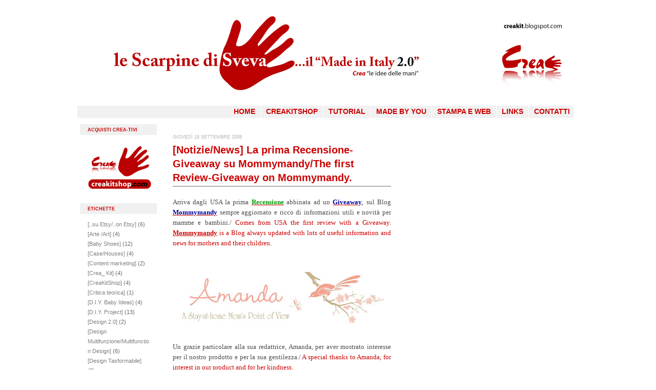

--- FILE ---
content_type: text/html; charset=UTF-8
request_url: https://creakit.blogspot.com/2008/09/
body_size: 20826
content:
<!DOCTYPE html>
<html dir='ltr' xmlns='http://www.w3.org/1999/xhtml' xmlns:b='http://www.google.com/2005/gml/b' xmlns:data='http://www.google.com/2005/gml/data' xmlns:expr='http://www.google.com/2005/gml/expr'>
<head>
<link href='https://www.blogger.com/static/v1/widgets/2944754296-widget_css_bundle.css' rel='stylesheet' type='text/css'/>
<meta content='text/html; charset=UTF-8' http-equiv='Content-Type'/>
<meta content='blogger' name='generator'/>
<link href='https://creakit.blogspot.com/favicon.ico' rel='icon' type='image/x-icon'/>
<link href='http://creakit.blogspot.com/2008/09/' rel='canonical'/>
<link rel="alternate" type="application/atom+xml" title="le scarpine di sveva/sveva&#39;s baby shoes - Atom" href="https://creakit.blogspot.com/feeds/posts/default" />
<link rel="alternate" type="application/rss+xml" title="le scarpine di sveva/sveva&#39;s baby shoes - RSS" href="https://creakit.blogspot.com/feeds/posts/default?alt=rss" />
<link rel="service.post" type="application/atom+xml" title="le scarpine di sveva/sveva&#39;s baby shoes - Atom" href="https://www.blogger.com/feeds/8318245195056110582/posts/default" />
<!--Can't find substitution for tag [blog.ieCssRetrofitLinks]-->
<meta content='Lana d&#39;Abruzzo e Crea "le idee delle mani" - Design Italiano, Made in Italy, Personalizzabile, a Filiera Corta' name='description'/>
<meta content='http://creakit.blogspot.com/2008/09/' property='og:url'/>
<meta content='le scarpine di sveva/sveva&#39;s baby shoes' property='og:title'/>
<meta content='Lana d&#39;Abruzzo e Crea &quot;le idee delle mani&quot; - Design Italiano, Made in Italy, Personalizzabile, a Filiera Corta' property='og:description'/>
<title>le scarpine di sveva/sveva's baby shoes: settembre 2008</title>
<style id='page-skin-1' type='text/css'><!--
/* ************ START OF CSS STYLING ************ */
/* -----------------------------------------------------------------------
Blogger Template Design: The Professional Template
Design by: Ourblogtemplates.com
Terms of Use: Free template with credit linked to Ourblogtemplates.com
----------------------------------------------------------------------- */
/* Variable definitions
========================
<Variable name="bodybgColor" description="Body Background Color"
type="color" default="#FFBBE8">
<Variable name="blogframeColor" description="Blog Background Color"
type="color" default="#800040">
<Variable name="blogBorderColor" description="Blog Border Color"
type="color" default="#800040">
<Variable name="headerbgColor" description="Header Background Color"
type="color" default="#ffffff">
<Variable name="headerBorderColor" description="Header Border Color"
type="color" default="#800040">
<Variable name="blogTitleColor" description="Blog Title Color"
type="color" default="#800040">
<Variable name="blogDescriptionColor" description="Blog Description Color"
type="color" default="#800040">
<Variable name="linkbarbgColor" description="Linkbar Background Color"
type="color" default="#C94093">
<Variable name="linkbarmainBorderColor" description="Linkbar Main Border Color"
type="color" default="#C94093">
<Variable name="linkbarBorderColor" description="Linkbar Border Color"
type="color" default="#9D1961">
<Variable name="linkbarTextColor" description="Linkbar Text Color"
type="color" default="#ffffff">
<Variable name="linkbarHoverBgColor" description="Linkbar Hover Background Color"
type="color" default="#ffffff">
<Variable name="linkbarHoverTextColor" description="Linkbar Hover Text Color"
type="color" default="#9D1961">
<Variable name="middlebarbgColor" description="Middlebar Background Color"
type="color" default="#ffffff">
<Variable name="contentbgColor" description="Content Background Color"
type="color" default="#ffffff">
<Variable name="contentBorderColor" description="Content Border Color"
type="color" default="#9D1961">
<Variable name="postbgColor" description="Post Background Color"
type="color" default="#ffffff">
<Variable name="postBorderColor" description="Post Border Color"
type="color" default="#ffffff">
<Variable name="postTitleColor" description="Post Title Color"
type="color" default="#000000">
<Variable name="posttitlebgColor" description="Post Title Background Color"
type="color" default="#000000">
<Variable name="posttitleBorderColor" description="Post Title Border Color"
type="color" default="#000000">
<Variable name="dateHeaderColor" description="Date Header Color"
type="color" default="#000000">
<Variable name="textColor" description="Text Color"
type="color" default="#191919">
<Variable name="mainLinkColor" description="Main Link Color"
type="color" default="#333333">
<Variable name="mainHoverLinkColor" description="Main Hover Link Color"
type="color" default="#9D1961">
<Variable name="mainVisitedLinkColor" description="Main Visited Link Color"
type="color" default="#9D1961">
<Variable name="blockquotebgColor" description="Blockquote Background Color"
type="color" default="#191919">
<Variable name="blockquoteBorderColor" description="Blockquote Border Color"
type="color" default="#191919">
<Variable name="blockQuoteColor" description="Blockquote Color"
type="color" default="#191919">
<Variable name="codeTextColor" description="Code Text Color"
type="color" default="#660000">
<Variable name="imagebgColor" description="Photo Background Color"
type="color" default="#f5f5f5">
<Variable name="imageBorderColor" description="Photo Border Color"
type="color" default="#f5f5f5">
<Variable name="postfooterBgColor" description="Postfooter Background Color"
type="color" default="#b8659C">
<Variable name="postfooterBorderColor" description="Postfooter Border Color"
type="color" default="#b8659C">
<Variable name="postfooterTextColor" description="Postfooter Text Color"
type="color" default="#b8659C">
<Variable name="postfooterLinkColor" description="Postfooter Link Color"
type="color" default="#b8659C">
<Variable name="commentTabLinkColor" description="Comment Tab Link Color"
type="color" default="#b8659C">
<Variable name="feedlinksColor" description="Feed Links Color"
type="color" default="#9D1961">
<Variable name="sidebar1bgColor" description="Sidebar1 Background Color"
type="color" default="#FFBBE8">
<Variable name="sidebar1BorderColor" description="Sidebar1 Border Color"
type="color" default="#C94093">
<Variable name="sidebar1HeaderBgColor" description="Sidebar1 Header Background Color"
type="color" default="#ffffff">
<Variable name="sidebar1HeaderBorderColor" description="Sidebar1 Header Border Color"
type="color" default="#C94093">
<Variable name="sidebar1HeaderColor" description="Sidebar1 Header Color"
type="color" default="#000000">
<Variable name="sidebar1TextColor" description="Sidebar1 Text Color"
type="color" default="#9D1961">
<Variable name="sidebar1LinkColor" description="Sidebar1 Link Color"
type="color" default="#9D1961">
<Variable name="sidebar1HoverLinkColor" description="Sidebar1 Hover Link Color"
type="color" default="#000000">
<Variable name="sidebar1VisitedLinkColor" description="Sidebar1 Visited Link Color"
type="color" default="#000000">
<Variable name="sidebarListLineColor" description="Sidebar List Line Color"
type="color" default="#000000">
<Variable name="profileBorderColor" description="Profile Border Color"
type="color" default="#000000">
<Variable name="lowerbarbgColor" description="Lowerbar Background Color"
type="color" default="#ffffff">
<Variable name="lowerbarBorderColor" description="Lowerbar Border Color"
type="color" default="#C94093">
<Variable name="sublowerbarbgColor" description="Sublowerbar Background Color"
type="color" default="#ffffff">
<Variable name="sublowerbarBorderColor" description="Sublowerbar Border Color"
type="color" default="#C94093">
<Variable name="lowerbarHeaderColor" description="Lowerbar Header Color"
type="color" default="#000000">
<Variable name="lowerbarTitleBgColor" description="Lowerbar Header Background Color"
type="color" default="#C94093">
<Variable name="lowerbarTextColor" description="Lowerbar Text Color"
type="color" default="#9D1961">
<Variable name="lowerbarLinkColor" description="Lowerbar Link Color"
type="color" default="#9D1961">
<Variable name="lowerbarHoverLinkColor" description="Lowerbar Hover Link Color"
type="color" default="#000000">
<Variable name="lowerbarVisitedLinkColor" description="Lowerbar Visited Link Color"
type="color" default="#000000">
<Variable name="lowerbarListLineColor" description="Lowerbar List Line Color"
type="color" default="#000000">
<Variable name="commentbgColor" description="Comment Background Color"
type="color" default="#9D1961">
<Variable name="commentBorderColor" description="Comment Border Color"
type="color" default="#C94093">
<Variable name="commentboxBgColor" description="Comment Box Background Color"
type="color" default="#9D1961">
<Variable name="commentboxBorderColor" description="Comment Box Border Color"
type="color" default="#C94093">
<Variable name="commentTitleColor" description="Comment Header Color"
type="color" default="#000000">
<Variable name="commentauthorBgColor" description="Comment Author Background Color"
type="color" default="#9D1961">
<Variable name="commentauthorColor" description="Comment Author Color"
type="color" default="#9D1961">
<Variable name="commentTimeStampColor" description="Comment Timestamp Color"
type="color" default="#C94093">
<Variable name="commentTextColor" description="Comment Text Color"
type="color" default="#4c4c4c">
<Variable name="footerbgColor" description="Footer Background Color"
type="color" default="#ffffff">
<Variable name="footerBorderColor" description="Footer Border Color"
type="color" default="#000000">
<Variable name="footerHeaderColor" description="Footer Header Color"
type="color" default="#000000">
<Variable name="footerTextColor" description="Footer Text Color"
type="color" default="#C94093">
<Variable name="footerLinkColor" description="Footer Link Color"
type="color" default="#C94093">
<Variable name="footerHoverLinkColor" description="Footer Hover Link Color"
type="color" default="#C94093">
<Variable name="footerVisitedLinkColor" description="Footer Visited Link Color"
type="color" default="#C94093">
<Variable name="blogTitleFont" description="Blog Title Font"
type="font"
default="normal bold 273% Georgia, Times, serif"
>
<Variable name="blogDescriptionFont" description="Blog Description Font"
type="font"
default="normal normal 104% georgia,helvetica,verdana,Georgia, serif"
>
<Variable name="linkbarTextFont" description="Linkbar Text Font"
type="font"
default="normal normal 77% Verdana, sans-serif"
>
<Variable name="postTitleFont" description="Post Title Font"
type="font"
default="normal bold 180% Georgia, Times, serif"
>
<Variable name="dateHeaderFont" description="Date Header Font"
type="font"
default="normal bold 117% Arial, sans-serif"
>
<Variable name="textFont" description="Text Font"
type="font"
default="normal normal 90% Arial, sans-serif"
>
<Variable name="quoteFont" description="Blog Quote Font"
type="font"
default="normal normal 92% helvetica,tahoma,verdana,arial,times,Sans-serif"
>
<Variable name="sidebarHeaderFont" description="Sidebar Title Font"
type="font"
default="normal bold 117% Arial, sans-serif"
>
<Variable name="sidebarTextFont" description="Sidebar Text Font"
type="font"
default="normal normal 78% Arial, Verdana, sans-serif"
>
<Variable name="postfooterTextFont" description="Post-Footer Text Font"
type="font"
default="normal normal 93% Arial, sans-serif"
>
<Variable name="commentTitleFont" description="Comment Title Font"
type="font"
default="normal bold 120% Arial, sans-serif"
>
<Variable name="commentTextFont" description="Comment Text Font"
type="font"
default="normal normal 95% Arial, sans-serif"
>
<Variable name="footerHeaderFont" description="Footer Header Font"
type="font"
default="normal bold 131% Trebuchet, Trebuchet MS, Arial, sans-serif"
>
<Variable name="footerTextFont" description="Footer Text Font"
type="font"
default="normal normal 76% Trebuchet, Trebuchet MS, Arial, sans-serif"
>
*/
/* -----   GLOBAL   ----- Blogger template design by Ourblogtemplates.com */
* {margin:0; padding:0;}
body {
margin: 0px 0px 0px 0px;
padding: 0px 0px 0px 0px;
text-align: center;
color: #4c4c4c;
background: #ffffff url() repeat top right;
/* background-attachment: fixed; */
font-family: arial,verdana,helvetica,tahoma,Sans-serif;
font-size: 100%;
width: 100%;
}
#outer-wrapper {
margin: 0 auto;   /* auto - to make the template lay in the screen center */
padding: 0px 0px 0px 0px;
margin-top: 0px;
margin-bottom: 15px;
position: relative;
width: 100%;
text-align: center;
}
#blog-wrapper {
margin: 0 auto;   /* auto - to make the template lay in the screen center */
padding: 7px;
margin-top: 0px;
margin-bottom: 15px;
text-align: center;
position: relative;
width: 980px;
background: #ffffff;
border: 3px solid #ffffff;
}
#spacer {clear: both; margin: 0; padding: 0;}
/* global link attributes */
a {color: #cc0000; text-decoration: underline;}
a:hover {color: #000000; text-decoration: underline;}
a:visited {color: #cc0000; text-decoration: underline;}
/* Blogger Navigation Bar */
#Navbar1 {
margin: 0;
padding: 0;
visibility: hidden;
display: none;
}
/* -----   TOP ADS   ----- Blogger template design by Ourblogtemplates.com */
#topads-wrapper {
margin: 0;
padding: 0;
position: relative;
text-align: center;
width: 100%;
}
#topads {margin: 0; padding: 0;}
#topads .widget {margin: 0; padding: 5px 0;}
/* -----   HEADER   ----- Blogger template design by Ourblogtemplates.com */
#header-wrapper {
margin: 7px 0px 7px 0px;
padding: 4px;
width: 970px;
background: #ffffff;
border: 1px solid #ffffff;
}
#header {
width: 970px;
margin: 0px 0px 0px 0px;
padding: 0px 0px 0px 0px;
text-align: left;
}
#header h1 {
color: #cc0000;
font: normal bold 221% Trebuchet, Trebuchet MS, Arial, sans-serif;
font-variant: small-caps;
margin: 0px 0px 0px 0px;
padding: 10px 20px 0px 20px;
}
#header h1 a {
text-decoration: none;
color: #cc0000;
}
#header h1 a:hover {
text-decoration: underline;
color: #b3b3b3;
}
#header .description {
color: #b3b3b3;
font: normal normal 90% Georgia, Times, serif;
margin: 0px 0px 0px 0px;
padding: 1px 20px 25px 20px;
}
#header h1 p, #header .description p {margin:0;padding:0}
#header a img {
margin: 0px 0px 0px 0px;
padding: 0px 0px 0px 0px;
border: 0;
}
/* -----   LINKBAR   ----- Blogger template design by Ourblogtemplates.com */
#linkbar-wrapper {
margin: 0px 0px 5px 0px;
padding: 0px 0px 0px 0px;
width: 968px;
height: 24px;
position: relative;
background: #f1f1f1;
border: 1px solid #ffffff;
}
#linkbar .widget {
margin: 0px 0px 0px 0px;
padding: 2px 0px 7px 0px;
text-align: right;
}
#linkbar ul {
margin: 0px 0px 0px 0px;
padding: 0px 0px 0px 0px;
list-style-type:none;
}
#linkbar li {
display: inline;
margin: 0px 0px 0px 0px;
padding: 0px 0px 0px 0px;
}
#linkbar h2 {
margin: 0px 0px 0px 0px;
padding: 0px 0px 0px 0px;
display: none;
visibility: hidden;
}
#linkbar a {
clear: both;
margin: 0px -4px 0px 0px;
padding: 7px 10px 7px 10px;
width:50%;
text-decoration:none;
font: normal bold 85% Arial, sans-serif;
color: #cc0000;
text-transform: uppercase;
border-right: 1px solid #ffffff;
border-left: 0px solid #ffffff;
}
#linkbar a:hover {
color: #000000;
background: #ffffff;
}
/* -----   MIDDLE ADS   ----- Blogger template design by Ourblogtemplates.com */
#middleads-wrapper {
margin: 0px 0px 0px 0px;
padding: 0px 0px 0px 0px;
width: 980px;
position: relative;
text-align: center;
}
#middleads, #middleads2 {
margin: 0px 0px 0px 0px;
padding: 0px 0px 0px 0px;
/* background: #ffffff;
border-top: 1px solid #ffffff;
border-left: 1px solid #ffffff;
border-right: 1px solid #ffffff; */
}
#middleads .widget, #middleads2 .widget {
margin: 0;
padding: 10px 0;
}
/* -----   MAIN   ----- Blogger template design by Ourblogtemplates.com */
#content-wrapper {
width: 978px;
margin: 0px 0px 0px 0px;
padding: 0px 0px 0px 0px;
position: relative;
text-align: left;
background: #ffffff;
border: 1px solid #ffffff;
word-wrap: break-word; /* fix for long text breaking sidebar float in IE */
overflow: hidden; /* fix for long non-text content breaking IE sidebar float */
}
#main-wrapper {
float: left;
width: 486px;
margin: 0px 0px 0px 0px;
padding: 0px 0px 0px 0px;
word-wrap: break-word; /* fix for long text breaking sidebar float in IE */
overflow: hidden; /* fix for long non-text content breaking IE sidebar float */
}
#main {
width: 476px;
margin: 4px;
padding: 20px 0 0 0;
color: #4c4c4c;
font: normal normal 80% Arial, sans-serif;
background: #ffffff;
border: 1px solid #ffffff;
}
#main .widget {
margin: 0px 0px 0px 0px;
padding: 0px 25px 20px 25px;
}
.post {
margin: 0px 0px 0px 0px;
padding: 0px 0px 0px 0px;
line-height: 1.6em;
text-align: justify;
}
.post h3 {
margin: 0px 0px 20px 0px;
padding: 0px 0px 2px 0px;
color: #cc0000;
font: normal bold 155% Arial, sans-serif;
text-decoration: none;
text-align: left;
line-height: 1.4em;
/* text-transform: uppercase; */
border-bottom: 2px solid #b3b3b3;
}
.post h3 a, .post h3 a:visited {
color: #cc0000;
text-decoration: none;
}
.post h3 a:hover {
color: #b3b3b3;
text-decoration: none;
}
.post-header-line-1 {
}
h2.date-header {
margin: 0px 0px 0px 0px;
padding: 0px 0px 7px 0px;
text-align: left;
color: #b3b3b3;
font: normal normal 68% Arial, sans-serif;
text-decoration: none;
text-transform: uppercase;
}
.date-header span {
margin: 0px 0px 0px 0px;
padding: 0px 0px 0px 0px;
}
.post-body p {
/* Fix bug in IE5/Win with italics in posts */
margin: 0px 0px 0px 0px;
padding: 1px 0px 1px 0px;
display: inline; /* to fix floating-ads wrapping problem in IE */
height: 1%;
overflow: visible;
}
.post-body p a, .post-body p a:visited {
color: #cc0000;
text-decoration: underline;
}
.post-body a:hover {
text-decoration: underline;
color: #000000;
}
.post ul {
margin: 0px 0px 0px 0px;
padding: 12px 0px 12px 30px;
list-style-type: disc;
line-height: 1.6em;
font-size: 95%;
}
.post ol {
margin: 0px 0px 0px 0px;
padding: 12px 0px 12px 30px;
line-height: 1.6em;
font-size: 95%;
}
.post li {
margin: 0px 0px 0px 0px;
padding: 0px 0px 8px 0px;
}
a img {
margin: 5px 5px 5px 5px;
padding: 0px 0px 0px 0px;
}
.post img {
margin: 0px;
padding: 5px;
background: #ffffff;
border: 1px solid #ffffff;
}
/* -----   POST-FOOTER   ----- Blogger template design by Ourblogtemplates.com */
.post-footer {
display: block;
margin: 15px 0px 25px 0px;
padding: 7px 20px 7px 20px;
text-align: left;
font: normal normal 90% Arial, sans-serif;
color: #b3b3b3;
font-weight: normal;
line-height: 1.6em;
text-decoration: none;
background: #ffffff;
border: 1px solid #f3f3f3;
}
.post-footer-line {
margin: 0px 0px 0px 0px;
padding: 0px 0px 0px 0px;
}
.post-footer-line-1, .post-footer-line-2, .post-footer-line-3 {
margin: 0px 0px 0px 0px;
padding: 0px 0px 0px 0px;
}
.post-footer a {
color: #b3b3b3;
text-decoration: none;
}
.post-footer a:hover {
color: #000000;
text-decoration: underline;
}
.post-footer .post-comment-link a {
margin: 0px 0px 0px 0px;
padding: 0px 0px 0px 0px;
color: #b3b3b3;
font-weight: normal;
text-decoration: none;
}
.post-footer .post-comment-link a:hover {
color: #000000;
text-decoration: underline;
}
.post-footer .post-icons {
margin: 0px 0px 0px 0px;
padding: 0px 0px 0px 0px;
}
.post-footer img {
margin: 0px 0px 0px 0px;
padding: 0px 0px 5px 0px;
background: #ffffff;
}
#blog-pager {
margin: 0px 0px 0px 0px;
padding: 20px 0px 0px 0px;
text-align: center;
font: normal normal 90% Arial, sans-serif;
color: #b3b3b3;
}
#blog-pager a {color: #b3b3b3}
#blog-pager a:hover {color: #000000}
#blog-pager-newer-link {
float: left;
margin: 0px 0px 0px 0px;
padding: 0px 0px 0px 0px;
}
#blog-pager-older-link {
float: right;
margin: 0px 0px 0px 0px;
padding: 0px 0px 0px 0px;
}
.feed-links {
margin: 10px 0px 0px 0px;
padding: 0px 0px 0px 0px;
clear: both;
text-align: left;
font: normal normal 90% Arial, sans-serif;
color: #b3b3b3;
}
.feed-links a, .feed-links a:visited {color: #b3b3b3}
.feed-links a:hover {color: #000000}
/* -----   BLOCKQUOTE   ----- */
blockquote {
margin: 10px 0px 10px 15px;
padding: 10px 15px 10px 15px;
font: italic normal 105% Arial, sans-serif;
line-height: 1.6em;
color: #999999;
background: #f8f8f8;
border: 2px solid #f1f1f1;
}
/* -----   CODE   ----- */
code {
color: #808080;
font-size: 110%;
}
/* -----   SIDEBAR   ----- Blogger template design by Ourblogtemplates.com */
#side-wrapper1 {
width: 156px;
float: left;
margin: 0px 0px 0px 0px;
padding: 0px 0px 0px 0px;
word-wrap: break-word; /* fix for long text breaking sidebar float in IE */
overflow: hidden; /* fix for long non-text content breaking IE sidebar float */
}
#side-wrapper2 {
width: 336px;
float: left;
margin: 0px 0px 0px 0px;
padding: 0px 0px 0px 0px;
word-wrap: break-word; /* fix for long text breaking sidebar float in IE */
overflow: hidden; /* fix for long non-text content breaking IE sidebar float */
}
#side-wrapper {
float: left;
margin: 0px 0px 0px 0px;
padding: 0px 0px 0px 0px;
word-wrap: break-word; /* fix for long text breaking sidebar float in IE */
overflow: hidden; /* fix for long non-text content breaking IE sidebar float */
}
.sidebar {
margin: 0px 0px 0px 0px;
padding: 0px 0px 0px 0px;
text-align: left;
font: normal normal 67% Arial, sans-serif;
}
#sidebar1 {
width: 152px;
margin: 4px 0px 0px 4px;
padding: 0px 0px 0px 0px;
color: #666666;
line-height: 1.8em;
}
#sidebar2 {
width: 332px;
margin: 4px 4px 0px 0px;
padding: 0px 0px 0px 0px;
color: #666666;
line-height: 1.8em;
}
#sidebar3 {
width: 164px;
margin: 0px 4px 0px 0px;
padding: 0px 0px 0px 0px;
color: #666666;
line-height: 1.8em;
}
#sidebar4 {
width: 164px;
margin: 0px 0px 0px 0px;
padding: 0px 0px 0px 0px;
color: #666666;
line-height: 1.8em;
}
#sidebar1 .widget {
margin: 0px 0px 4px 0px;
padding: 15px 15px 15px 15px;
background: #ffffff;
border: 1px solid #ffffff;
}
#sidebar2 .widget {
margin: 0px 0px 4px 0px;
padding: 15px 15px 15px 15px;
background: #ffffff;
border: 1px solid #ffffff;
}
#sidebar3 .widget, #sidebar4 .widget {
margin: 0px 0px 4px 0px;
padding: 15px 15px 15px 15px;
background: #ffffff;
border: 1px solid #ffffff;
}
/* sidebar heading ----- Blogger template design by Ourblogtemplates.com */
#sidebar1 h2, #sidebar2 h2, #sidebar3 h2, #sidebar4 h2 {
margin: -15px -15px 10px -15px;
padding: 5px 15px 5px 15px;
text-align: left;
color: #cc0000;
font: normal bold 88% Arial, sans-serif;
text-transform: uppercase;
text-decoration: none;
background: #f0f0f0;
border-bottom: 1px solid #ffffff;
}
.sidebar ul {
margin: 0px 0px 0px 0px;
padding: 0px 0px 0px 0px;
}
.sidebar li {
margin: 0px 0px 0px 0px;
padding: 0px 0px 0px 0px;
line-height: 1.8em;
list-style-type: none;
border-bottom: 0px solid #e6e6e6;
}
#sidebar1 a, #sidebar2 a, #sidebar3 a , #sidebar4 a  {
color: #808080;
text-decoration: none;
}
#sidebar1 a:hover, #sidebar2 a:hover, #sidebar3 a:hover, #sidebar4 a:hover {
text-decoration: none;
color: #cc0000;
}
#sidebar1 a:visited, #sidebar2 a:visited, #sidebar3 a:visited, #sidebar4 a:visited {
text-decoration: none;
color: #808080;
}
.sidebar a img {
margin: 0px 0px 0px 0px;
padding: 0px 0px 0px 0px;
border: 1px solid #ffffff;
}
/* -----   PROFILE   ----- Blogger template design by Ourblogtemplates.com */
.profile-img {
margin: 7px;
padding: 0px;
border: 1px solid #e6e6e6;
}
.profile-textblock {
margin: 0px 0px 0px 0px;
padding: 3px 0px 3px 0px;
clear: both;
line-height: 1.6em;
/* border-top: 1px solid #e6e6e6;
border-bottom: 1px solid #e6e6e6; */
}
.profile-datablock {
margin: 2px 0px 5px 0px;
padding: 0px 0px 0px 0px;
}
.profile-data {
margin: 0px 0px 0px 0px;
padding: 0px 0px 0px 0px;
font-weight: normal;
font-style: italic;
}
.profile-link {
margin: 0px 0px 0px 0px;
padding: 0px 0px 0px 0px;
}
/* -----   COMMENT   ----- Blogger template design by Ourblogtemplates.com */
#comments {
margin: 0px 0px 0px 0px;
padding: 0px 0px 20px 0px;
text-align: left;
color: #808080;
font: normal normal 101% Arial, sans-serif;
}
.comments-singleblock {
margin: 15px 0px 15px 0px;
padding: 15px;
background: #f8f8f8;
border: 1px solid #e6e6e6;
}
/* comment-header */
#comments h4 {
margin: 20px 0px 0px 0px;
padding: 0px 0px 0px 0px;
color: #cc0000;
font: normal bold 89% Arial, sans-serif;
text-transform: uppercase;
}
.deleted-comment {
font-style:italic;
color:gray;
margin: 5px 0px 5px 0px;
}
.comment-author {
margin: -15px -15px 0px -15px;
padding: 5px 15px 5px 15px;
color: #4c4c4c;
font-weight: normal;
background: #e6e6e6;
border-bottom: 1px solid #e6e6e6;
}
.comment-author a {color: #4c4c4c; text-decoration: none;}
.comment-author a:hover {color: #999999; text-decoration: underline;}
.comment-author a:visited {color: #4c4c4c; text-decoration: none;}
.comment-body {margin: 0; padding: 10px 0px 0px 30px;}
.comment-body p {margin: 0; padding: 0; line-height: 1.6em;}
.comment-footer, .comment-footer a {margin: 0px 0px 0px 0px; padding: 4px 0px 0px 0px;}
.comment-timestamp {
margin: 0px 0px 0px 0px;
padding: 0px 0px 0px 0px;
color: #999999;
}
.comment-timestamp a {
color: #999999;
text-decoration: none;
}
.comment-timestamp a:hover {color: #4c4c4c; text-decoration: underline;}
#comments ul {margin: 0; padding: 0; list-style-type: none;}
#comments li {margin: 0; padding: 0;}
a.comment-link {
/* ie5.0/win doesn't apply padding to inline elements,
so we hide these two declarations from it */
padding: 0px 0px 0px 0px;
}
html>body a.comment-link {
/* respecified, for ie5/mac's benefit */
padding-left: 0px;
}
#backlinks-container {margin-top: 30px}
/* -----   LOWER SECTION   ----- Blogger template design by Ourblogtemplates.com */
#lower-wrapper {
margin: 7px 0px 7px 0px;
padding: 4px 0px 0px 0px;
width: 978px;
font: normal normal 67% Arial, sans-serif;
color: #808080;
background: #ffffff;
border: 1px solid #ffffff;
}
#lowerbar-wrapper {
float: left;
margin: 0px 0px 0px 4px;
padding: 0px 0px 0px 0px;
width: 320px;
text-align: left;
line-height: 1.8em;
word-wrap: break-word; /* fix for long text breaking sidebar float in IE */
overflow: hidden; /* fix for long non-text content breaking IE sidebar float */
}
#lowerads-wrapper {
float: left;
margin: 0px 0px 0px 4px;
padding: 0px 0px 0px 0px;
width: 100%;
text-align: center;
word-wrap: break-word; /* fix for long text breaking sidebar float in IE */
overflow: hidden; /* fix for long non-text content breaking IE sidebar float */
}
.lowerbar .widget {
margin: 0 0 4px 0;
padding: 20px 20px 20px 20px;
border: 1px solid #ffffff;
background: #ffffff;
}
.lowerbar {margin: 0; padding: 0;}
.lowerads {margin: 0; padding: 0;}
.lowerads .widget {margin: 0; padding: 10px 0px 10px 0px;}
.lowerbar h2 {
margin: -20px -20px 10px -20px;
padding: 5px 20px 5px 20px;
color: #cc0000;
font: normal bold 88% Arial, sans-serif;
text-align: left;
text-transform: uppercase;
background: #f1f1f1;
border-bottom: 1px solid #ffffff;
}
.lowerbar ul {
margin: 0px 0px 0px 0px;
padding: 0px 0px 0px 0px;
}
.lowerbar li {
margin: 0px 0px 0px 0px;
padding: 0px 0px 0px 0px;
line-height: 1.8em;
list-style-type: none;
border-bottom: 0px solid #d5cDc3;
}
.lowerbar a {color: #808080; text-decoration: none;}
.lowerbar a:hover {text-decoration: underline; color: #cc0000;}
.lowerbar a:visited {text-decoration: none; color: #808080;}
/* -----   FOOTER   ----- Blogger template design by Ourblogtemplates.com */
#footer-wrapper {
clear: both;
display: inline; /* handles IE margin bug */
float: left;
width: 980px;
margin: 0px 0px 0px 0px;
padding: 0px 0px 0px 0px;
}
#footer {
margin: 0px 0px 0px 0px;
padding: 20px 0px 0px 0px;
width: 978px;
text-align: left;
color: #000000;
font: normal normal 79% Trebuchet, Trebuchet MS, Arial, sans-serif;
line-height: 1.6em;
background: #ffffff;
border: 1px solid #ffffff;
}
#footer h2 {
margin: 0px 0px 0px 0px;
padding: 0px 0px 5px 0px;
color: #000000;
font: normal normal 112% Trebuchet, Trebuchet MS, Arial, sans-serif;
}
#footer .widget {
margin: 0px 0px 0px 0px;
padding: 0px 20px 20px 20px;
}
.footer p {margin: 0; padding: 0}
.footer a {
color: #333333;
text-decoration: none;
}
.footer a:hover {
color: #333333;
text-decoration: underline;
}
.footer a:visited {
color: #333333;
text-decoration: none;
}
/* -----   BOTTOM ADS   ----- Blogger template design by Ourblogtemplates.com */
#bottomads-wrapper {
margin: 0;
padding: 0;
position: relative;
text-align: center;
width: 100%;
}
#bottomads {margin: 0; padding: 10px 0;}
#bottomads .widget {margin: 0; padding: 5px 0;}
/* -----   CREDIT   ----- */
#credit {
margin: 0px 0px 0px 0px;
padding: 2px 0px 0px 0px;
width: 100%;
height: 26px;
clear: both;
font-family: verdana, helvetica;
font-size: 70%;
color: #444444;
font-weight: normal;
background: #777777;
}
#creditleft {
margin: 0px 0px 0px 0px;
padding: 7px 0px 0px 0px;
height: 26px;
position: relative;
float: left;
text-align: left;
display: inline;
width: 71%;
background: #ffffff;
}
#creditright {
margin: -33px 0px 0px 0px;
padding: 7px 0px 0px 0px;
height: 26px;
position: relative;
float: right;
text-align:right;
display: inline;
width: 30%;
background: #ffffff;
}
#creditleft p {
margin: 0;
padding: 0
}
#creditright p {
margin: 0;
padding: 0
}
#creditleft a, .creditleft a:hover, .creditleft a:visited {
color: #444444;
text-decoration: underline;
}
#creditright a, .creditright a:hover, .creditright a:visited {
color: #444444;
text-decoration: underline;
}
/* ************ END OF CSS STYLING ************ */
/** Page structure tweaks for layout editor wireframe */
body#layout #main,
body#layout #sidebar {
padding: 0;
}

--></style>
<script type='text/javascript'>

var fade = false;
function showFull(id) {
	var post = document.getElementById(id);
        var spans = post.getElementsByTagName('span');
        for (var i = 0; i < spans.length; i++) {
             if (spans[i].id == "fullpost") {
                 if (fade) {
                    spans[i].style.background = peekaboo_bgcolor;
                    Effect.Appear(spans[i]);
                } else spans[i].style.display = 'inline';
             }
             if (spans[i].id == "showlink")
                 spans[i].style.display = 'none';
             if (spans[i].id == "hidelink")
                 spans[i].style.display = 'inline';
        }
}


function hideFull(id) {
	var post = document.getElementById(id);
        var spans = post.getElementsByTagName('span');
        for (var i = 0; i < spans.length; i++) {
             if (spans[i].id == "fullpost") {
                 if (fade) {
                   spans[i].style.background = peekaboo_bgcolor;
                   Effect.Fade(spans[i]);
                 } else spans[i].style.display = 'none';
             }
             if (spans[i].id == "showlink")
                 spans[i].style.display = 'inline';
             if (spans[i].id == "hidelink")
                 spans[i].style.display = 'none';
        }
        post.scrollIntoView(true);
}

function checkFull(id) {
	var post = document.getElementById(id);
        var spans = post.getElementsByTagName('span');
        var found = 0;
        for (var i = 0; i < spans.length; i++) {
             if (spans[i].id == "fullpost") {
                 spans[i].style.display = 'none';
                 found = 1;
             }
             if ((spans[i].id == "showlink") && (found == 0))
                 spans[i].style.display = 'none';
        }
}

</script>
<link href='https://www.blogger.com/dyn-css/authorization.css?targetBlogID=8318245195056110582&amp;zx=002b9e51-1c8e-4a37-bc4f-7b9a2694d29f' media='none' onload='if(media!=&#39;all&#39;)media=&#39;all&#39;' rel='stylesheet'/><noscript><link href='https://www.blogger.com/dyn-css/authorization.css?targetBlogID=8318245195056110582&amp;zx=002b9e51-1c8e-4a37-bc4f-7b9a2694d29f' rel='stylesheet'/></noscript>
<meta name='google-adsense-platform-account' content='ca-host-pub-1556223355139109'/>
<meta name='google-adsense-platform-domain' content='blogspot.com'/>

</head>
<body>
<div class='navbar section' id='navbar'><div class='widget Navbar' data-version='1' id='Navbar1'><script type="text/javascript">
    function setAttributeOnload(object, attribute, val) {
      if(window.addEventListener) {
        window.addEventListener('load',
          function(){ object[attribute] = val; }, false);
      } else {
        window.attachEvent('onload', function(){ object[attribute] = val; });
      }
    }
  </script>
<div id="navbar-iframe-container"></div>
<script type="text/javascript" src="https://apis.google.com/js/platform.js"></script>
<script type="text/javascript">
      gapi.load("gapi.iframes:gapi.iframes.style.bubble", function() {
        if (gapi.iframes && gapi.iframes.getContext) {
          gapi.iframes.getContext().openChild({
              url: 'https://www.blogger.com/navbar/8318245195056110582?origin\x3dhttps://creakit.blogspot.com',
              where: document.getElementById("navbar-iframe-container"),
              id: "navbar-iframe"
          });
        }
      });
    </script><script type="text/javascript">
(function() {
var script = document.createElement('script');
script.type = 'text/javascript';
script.src = '//pagead2.googlesyndication.com/pagead/js/google_top_exp.js';
var head = document.getElementsByTagName('head')[0];
if (head) {
head.appendChild(script);
}})();
</script>
</div></div>
<div id='outer-wrapper'>
<!-- skip links for text browsers -->
<span id='skiplinks' style='display:none;'>
<a href='#main'>skip to main </a> |
<a href='#sidebar'>skip to sidebar</a>
</span>
<div id='topads-wrapper'>
<div class='topads no-items section' id='topads'></div>
</div>
<div style='clear: both;'></div>
<div id='blog-wrapper'>
<div id='header-wrapper'>
<div class='header section' id='header'><div class='widget Header' data-version='1' id='Header1'>
<div id='header-inner'>
<a href='https://creakit.blogspot.com/' style='display: block'>
<img alt='le scarpine di sveva/sveva&#39;s baby shoes' height='171px; ' id='Header1_headerimg' src='https://blogger.googleusercontent.com/img/b/R29vZ2xl/AVvXsEisvd8XAFkthlxh-j5qbUl6_uepPWK1X8SHd_vUvcflMiCCa7cCB9mk9InZ9TC-I4rcpNNp0O6Uf2GOvNyiUqJQDzTn1nBflHoXdhJyUJRaBi2YS9AHxSCMjSNYvXs8kdzC1q0OuLcsG9tS/s1600-r/BannerNewBlog4c.jpg' style='display: block' width='971px; '/>
</a>
</div>
</div></div>
</div>
<div style='clear: both;'></div>
<div id='linkbar-wrapper'>
<div class='linkbar section' id='linkbar'><div class='widget LinkList' data-version='1' id='LinkList1'>
<h2>Linkbar</h2>
<div class='widget-content'>
<ul>
<li><a href='http://creakit.blogspot.com/'>home</a></li>
<li><a href='http://creakitshop.com/'>creakitshop</a></li>
<li><a href='http://creakit.blogspot.com/2009/01/tutorial.html'>tutorial</a></li>
<li><a href='http://creakit.blogspot.com/search/label/%5BFatte%20da%20voi%2FMade%20by%20you%5D'>made by you</a></li>
<li><a href='http://creakit.blogspot.com/2008/01/stampa-e-web.html'>stampa e web</a></li>
<li><a href='http://creakit.blogspot.com/2008/01/links.html'>links</a></li>
<li><a href='http://creakit.blogspot.com/2008/01/contatti.html'>contatti</a></li>
</ul>
<div class='clear'></div>
</div>
</div></div>
</div>
<div style='clear: both;'></div>
<div id='middleads-wrapper'>
<div class='middleads no-items section' id='middleads'></div>
</div>
<div style='clear: both;'></div>
<div id='content-wrapper'>
<div id='side-wrapper1'>
<div class='sidebar section' id='sidebar1'><div class='widget Image' data-version='1' id='Image2'>
<h2>Acquisti Crea-tivi</h2>
<div class='widget-content'>
<a href='http://creakitshop.com'>
<img alt='Acquisti Crea-tivi' height='93' id='Image2_img' src='https://blogger.googleusercontent.com/img/b/R29vZ2xl/AVvXsEiSiy5lovJ1Jmocx7ASwFxqTzeGEo9LYDmfih4Yqz82OlFb0GMsCl0JLPNYJUW-UjKnav6BsHu1oF0wLEDMA-d-fKFa6YNqtZDqm1A3PYivyQj3sGG5XnIxhyphenhyphendxUHACDA-8XkFibdsYG_-p/s152/ButtonBlogNew.png' width='123'/>
</a>
<br/>
</div>
<div class='clear'></div>
</div><div class='widget Label' data-version='1' id='Label1'>
<h2>Etichette</h2>
<div class='widget-content list-label-widget-content'>
<ul>
<li>
<a dir='ltr' href='https://creakit.blogspot.com/search/label/%5B..su%20Etsy%2F..on%20Etsy%5D'>[..su Etsy/..on Etsy]</a>
<span dir='ltr'>(6)</span>
</li>
<li>
<a dir='ltr' href='https://creakit.blogspot.com/search/label/%5BArte%20%2FArt%5D'>[Arte /Art]</a>
<span dir='ltr'>(4)</span>
</li>
<li>
<a dir='ltr' href='https://creakit.blogspot.com/search/label/%5BBaby%20Shoes%5D'>[Baby Shoes]</a>
<span dir='ltr'>(12)</span>
</li>
<li>
<a dir='ltr' href='https://creakit.blogspot.com/search/label/%5BCase%2FHouses%5D'>[Case/Houses]</a>
<span dir='ltr'>(4)</span>
</li>
<li>
<a dir='ltr' href='https://creakit.blogspot.com/search/label/%5BContent%20marketing%5D'>[Content marketing]</a>
<span dir='ltr'>(2)</span>
</li>
<li>
<a dir='ltr' href='https://creakit.blogspot.com/search/label/%5BCrea_%20Kit%5D'>[Crea_ Kit]</a>
<span dir='ltr'>(4)</span>
</li>
<li>
<a dir='ltr' href='https://creakit.blogspot.com/search/label/%5BCreaKitShop%5D'>[CreaKitShop]</a>
<span dir='ltr'>(4)</span>
</li>
<li>
<a dir='ltr' href='https://creakit.blogspot.com/search/label/%5BCritica%20teorica%5D'>[Critica teorica]</a>
<span dir='ltr'>(1)</span>
</li>
<li>
<a dir='ltr' href='https://creakit.blogspot.com/search/label/%5BD.I.Y.%20Baby%20Ideas%5D'>[D.I.Y. Baby Ideas]</a>
<span dir='ltr'>(4)</span>
</li>
<li>
<a dir='ltr' href='https://creakit.blogspot.com/search/label/%5BD.I.Y.%20Project%5D'>[D.I.Y. Project]</a>
<span dir='ltr'>(13)</span>
</li>
<li>
<a dir='ltr' href='https://creakit.blogspot.com/search/label/%5BDesign%202.0%5D'>[Design 2.0]</a>
<span dir='ltr'>(2)</span>
</li>
<li>
<a dir='ltr' href='https://creakit.blogspot.com/search/label/%5BDesign%20Multifunzione%2FMultifunction%20Design%5D'>[Design Multifunzione/Multifunction Design]</a>
<span dir='ltr'>(6)</span>
</li>
<li>
<a dir='ltr' href='https://creakit.blogspot.com/search/label/%5BDesign%20Tasformabile%5D'>[Design Tasformabile]</a>
<span dir='ltr'>(3)</span>
</li>
<li>
<a dir='ltr' href='https://creakit.blogspot.com/search/label/%5BDIY%20-%20%28Do%20it%20Yourself%29%5D'>[DIY - (Do it Yourself)]</a>
<span dir='ltr'>(12)</span>
</li>
<li>
<a dir='ltr' href='https://creakit.blogspot.com/search/label/%5BEventi%20SC%2FSK%5D'>[Eventi SC/SK]</a>
<span dir='ltr'>(1)</span>
</li>
<li>
<a dir='ltr' href='https://creakit.blogspot.com/search/label/%5BEventi%5D'>[Eventi]</a>
<span dir='ltr'>(3)</span>
</li>
<li>
<a dir='ltr' href='https://creakit.blogspot.com/search/label/%5BF.Y.S.%20%28Finish%20Your%20Self%29%5D'>[F.Y.S. (Finish Your Self)]</a>
<span dir='ltr'>(7)</span>
</li>
<li>
<a dir='ltr' href='https://creakit.blogspot.com/search/label/%5BF.Y.S.%20%28Finish%20YourSelf%29%5D'>[F.Y.S. (Finish YourSelf)]</a>
<span dir='ltr'>(2)</span>
</li>
<li>
<a dir='ltr' href='https://creakit.blogspot.com/search/label/%5BFatte%20da%20voi%2FMade%20by%20you%5D'>[Fatte da voi/Made by you]</a>
<span dir='ltr'>(5)</span>
</li>
<li>
<a dir='ltr' href='https://creakit.blogspot.com/search/label/%5BFelt%20Design%5D'>[Felt Design]</a>
<span dir='ltr'>(2)</span>
</li>
<li>
<a dir='ltr' href='https://creakit.blogspot.com/search/label/%5BFotografia%2FPhotos%5D'>[Fotografia/Photos]</a>
<span dir='ltr'>(1)</span>
</li>
<li>
<a dir='ltr' href='https://creakit.blogspot.com/search/label/%5BFuoriSalone%20Milano%202010%5D'>[FuoriSalone Milano 2010]</a>
<span dir='ltr'>(2)</span>
</li>
<li>
<a dir='ltr' href='https://creakit.blogspot.com/search/label/%5BGiochi%20in%20kit%5D%2F%5BToys%20D.I.Y.%5D'>[Giochi in kit]/[Toys D.I.Y.]</a>
<span dir='ltr'>(4)</span>
</li>
<li>
<a dir='ltr' href='https://creakit.blogspot.com/search/label/%5BGiochi%2FGame%5D'>[Giochi/Game]</a>
<span dir='ltr'>(2)</span>
</li>
<li>
<a dir='ltr' href='https://creakit.blogspot.com/search/label/%5BGioielli%2FJewellery%5D..'>[Gioielli/Jewellery]..</a>
<span dir='ltr'>(1)</span>
</li>
<li>
<a dir='ltr' href='https://creakit.blogspot.com/search/label/%5BGiveaway%5D'>[Giveaway]</a>
<span dir='ltr'>(8)</span>
</li>
<li>
<a dir='ltr' href='https://creakit.blogspot.com/search/label/%5BLana%20Naturale%5D'>[Lana Naturale]</a>
<span dir='ltr'>(14)</span>
</li>
<li>
<a dir='ltr' href='https://creakit.blogspot.com/search/label/%5BLe%20Linee%20di%20prodotto%2FProduct%20Lines%5D'>[Le Linee di prodotto/Product Lines]</a>
<span dir='ltr'>(2)</span>
</li>
<li>
<a dir='ltr' href='https://creakit.blogspot.com/search/label/%5BLe%20Scarpine%20di%20Sveva%2FSveva%27s%20baby%20shoes%5D'>[Le Scarpine di Sveva/Sveva&#39;s baby shoes]</a>
<span dir='ltr'>(6)</span>
</li>
<li>
<a dir='ltr' href='https://creakit.blogspot.com/search/label/%5BLegno%20DIY%5D'>[Legno DIY]</a>
<span dir='ltr'>(1)</span>
</li>
<li>
<a dir='ltr' href='https://creakit.blogspot.com/search/label/%5BMa%20perch%C3%A8%3F%5D'>[Ma perchè?]</a>
<span dir='ltr'>(1)</span>
</li>
<li>
<a dir='ltr' href='https://creakit.blogspot.com/search/label/%5BMade%20in%20Italy%5D'>[Made in Italy]</a>
<span dir='ltr'>(4)</span>
</li>
<li>
<a dir='ltr' href='https://creakit.blogspot.com/search/label/%5BModa%2FFashion%5D'>[Moda/Fashion]</a>
<span dir='ltr'>(4)</span>
</li>
<li>
<a dir='ltr' href='https://creakit.blogspot.com/search/label/%5BMoods%20Baby%20Shoes%20DIY%20Kit%5D'>[Moods Baby Shoes DIY Kit]</a>
<span dir='ltr'>(4)</span>
</li>
<li>
<a dir='ltr' href='https://creakit.blogspot.com/search/label/%5BNotizie%2FNews%5D'>[Notizie/News]</a>
<span dir='ltr'>(39)</span>
</li>
<li>
<a dir='ltr' href='https://creakit.blogspot.com/search/label/%5BOggetti%20Modulari%5D'>[Oggetti Modulari]</a>
<span dir='ltr'>(3)</span>
</li>
<li>
<a dir='ltr' href='https://creakit.blogspot.com/search/label/%5BProdotti%202.0%5D'>[Prodotti 2.0]</a>
<span dir='ltr'>(2)</span>
</li>
<li>
<a dir='ltr' href='https://creakit.blogspot.com/search/label/%5BProgetti%20in%20D.I.Y.%5D'>[Progetti in D.I.Y.]</a>
<span dir='ltr'>(6)</span>
</li>
<li>
<a dir='ltr' href='https://creakit.blogspot.com/search/label/%5BProgetto%20Lana%20d%27Abruzzo%2FAbruzzo%27s%20Wool%20Project%5D'>[Progetto Lana d&#39;Abruzzo/Abruzzo&#39;s Wool Project]</a>
<span dir='ltr'>(32)</span>
</li>
<li>
<a dir='ltr' href='https://creakit.blogspot.com/search/label/%5BProgetto%20Lana%5D'>[Progetto Lana]</a>
<span dir='ltr'>(4)</span>
</li>
<li>
<a dir='ltr' href='https://creakit.blogspot.com/search/label/%5BPrototipando%2Fprototyping%5D'>[Prototipando/prototyping]</a>
<span dir='ltr'>(1)</span>
</li>
<li>
<a dir='ltr' href='https://creakit.blogspot.com/search/label/%5BRecensioni%2FReviews%5D'>[Recensioni/Reviews]</a>
<span dir='ltr'>(12)</span>
</li>
<li>
<a dir='ltr' href='https://creakit.blogspot.com/search/label/%5BScarpine%20per%20neonati%5D'>[Scarpine per neonati]</a>
<span dir='ltr'>(20)</span>
</li>
<li>
<a dir='ltr' href='https://creakit.blogspot.com/search/label/%5BSocialCrochet%5D'>[SocialCrochet]</a>
<span dir='ltr'>(4)</span>
</li>
<li>
<a dir='ltr' href='https://creakit.blogspot.com/search/label/%5BSocialKnitting%5D'>[SocialKnitting]</a>
<span dir='ltr'>(1)</span>
</li>
<li>
<a dir='ltr' href='https://creakit.blogspot.com/search/label/%5BThe%20Winner%20is...%5D'>[The Winner is...]</a>
<span dir='ltr'>(2)</span>
</li>
<li>
<a dir='ltr' href='https://creakit.blogspot.com/search/label/%5BTutorial%5D'>[Tutorial]</a>
<span dir='ltr'>(1)</span>
</li>
<li>
<a dir='ltr' href='https://creakit.blogspot.com/search/label/%5BTutorial%5D%20%5BMatassa%20e%20gomitolo%5D'>[Tutorial] [Matassa e gomitolo]</a>
<span dir='ltr'>(1)</span>
</li>
<li>
<a dir='ltr' href='https://creakit.blogspot.com/search/label/%5BWorkshop%5D'>[Workshop]</a>
<span dir='ltr'>(1)</span>
</li>
<li>
<a dir='ltr' href='https://creakit.blogspot.com/search/label/Abilmente'>Abilmente</a>
<span dir='ltr'>(2)</span>
</li>
<li>
<a dir='ltr' href='https://creakit.blogspot.com/search/label/Abruzzo'>Abruzzo</a>
<span dir='ltr'>(1)</span>
</li>
<li>
<a dir='ltr' href='https://creakit.blogspot.com/search/label/amici'>amici</a>
<span dir='ltr'>(2)</span>
</li>
<li>
<a dir='ltr' href='https://creakit.blogspot.com/search/label/cappa%20crochet'>cappa crochet</a>
<span dir='ltr'>(1)</span>
</li>
<li>
<a dir='ltr' href='https://creakit.blogspot.com/search/label/code'>code</a>
<span dir='ltr'>(1)</span>
</li>
<li>
<a dir='ltr' href='https://creakit.blogspot.com/search/label/coperta%20abruzzese'>coperta abruzzese</a>
<span dir='ltr'>(1)</span>
</li>
<li>
<a dir='ltr' href='https://creakit.blogspot.com/search/label/coupon%20sconto'>coupon sconto</a>
<span dir='ltr'>(2)</span>
</li>
<li>
<a dir='ltr' href='https://creakit.blogspot.com/search/label/creakitshop.com'>creakitshop.com</a>
<span dir='ltr'>(6)</span>
</li>
<li>
<a dir='ltr' href='https://creakit.blogspot.com/search/label/crochet'>crochet</a>
<span dir='ltr'>(2)</span>
</li>
<li>
<a dir='ltr' href='https://creakit.blogspot.com/search/label/festa%20degli%20gnomi'>festa degli gnomi</a>
<span dir='ltr'>(1)</span>
</li>
<li>
<a dir='ltr' href='https://creakit.blogspot.com/search/label/Geo'>Geo</a>
<span dir='ltr'>(1)</span>
</li>
<li>
<a dir='ltr' href='https://creakit.blogspot.com/search/label/Gioia%20n.2'>Gioia n.2</a>
<span dir='ltr'>(1)</span>
</li>
<li>
<a dir='ltr' href='https://creakit.blogspot.com/search/label/Gioielli'>Gioielli</a>
<span dir='ltr'>(1)</span>
</li>
<li>
<a dir='ltr' href='https://creakit.blogspot.com/search/label/il%20presente%20del%20kit%20scarpine'>il presente del kit scarpine</a>
<span dir='ltr'>(4)</span>
</li>
<li>
<a dir='ltr' href='https://creakit.blogspot.com/search/label/inizio'>inizio</a>
<span dir='ltr'>(1)</span>
</li>
<li>
<a dir='ltr' href='https://creakit.blogspot.com/search/label/kit'>kit</a>
<span dir='ltr'>(2)</span>
</li>
<li>
<a dir='ltr' href='https://creakit.blogspot.com/search/label/knitting'>knitting</a>
<span dir='ltr'>(1)</span>
</li>
<li>
<a dir='ltr' href='https://creakit.blogspot.com/search/label/la%20storia%20del%20kit%20scarpine'>la storia del kit scarpine</a>
<span dir='ltr'>(9)</span>
</li>
<li>
<a dir='ltr' href='https://creakit.blogspot.com/search/label/lana%20abruzzese'>lana abruzzese</a>
<span dir='ltr'>(14)</span>
</li>
<li>
<a dir='ltr' href='https://creakit.blogspot.com/search/label/lana%20autoctona'>lana autoctona</a>
<span dir='ltr'>(13)</span>
</li>
<li>
<a dir='ltr' href='https://creakit.blogspot.com/search/label/Lana%20d%27Abruzzo'>Lana d&#39;Abruzzo</a>
<span dir='ltr'>(16)</span>
</li>
<li>
<a dir='ltr' href='https://creakit.blogspot.com/search/label/lana%20italiana'>lana italiana</a>
<span dir='ltr'>(4)</span>
</li>
<li>
<a dir='ltr' href='https://creakit.blogspot.com/search/label/lana%20naturale'>lana naturale</a>
<span dir='ltr'>(8)</span>
</li>
<li>
<a dir='ltr' href='https://creakit.blogspot.com/search/label/lavatrice'>lavatrice</a>
<span dir='ltr'>(1)</span>
</li>
<li>
<a dir='ltr' href='https://creakit.blogspot.com/search/label/LeadingMyself'>LeadingMyself</a>
<span dir='ltr'>(1)</span>
</li>
<li>
<a dir='ltr' href='https://creakit.blogspot.com/search/label/libri%20a%20peso'>libri a peso</a>
<span dir='ltr'>(1)</span>
</li>
<li>
<a dir='ltr' href='https://creakit.blogspot.com/search/label/made%20by%20you'>made by you</a>
<span dir='ltr'>(1)</span>
</li>
<li>
<a dir='ltr' href='https://creakit.blogspot.com/search/label/miniBirdHouse'>miniBirdHouse</a>
<span dir='ltr'>(1)</span>
</li>
<li>
<a dir='ltr' href='https://creakit.blogspot.com/search/label/minishop'>minishop</a>
<span dir='ltr'>(1)</span>
</li>
<li>
<a dir='ltr' href='https://creakit.blogspot.com/search/label/natale'>natale</a>
<span dir='ltr'>(4)</span>
</li>
<li>
<a dir='ltr' href='https://creakit.blogspot.com/search/label/natural%20wool'>natural wool</a>
<span dir='ltr'>(4)</span>
</li>
<li>
<a dir='ltr' href='https://creakit.blogspot.com/search/label/pastori'>pastori</a>
<span dir='ltr'>(2)</span>
</li>
<li>
<a dir='ltr' href='https://creakit.blogspot.com/search/label/pecore%20abruzzesi'>pecore abruzzesi</a>
<span dir='ltr'>(3)</span>
</li>
<li>
<a dir='ltr' href='https://creakit.blogspot.com/search/label/personalizzazione'>personalizzazione</a>
<span dir='ltr'>(2)</span>
</li>
<li>
<a dir='ltr' href='https://creakit.blogspot.com/search/label/pescocostanzo'>pescocostanzo</a>
<span dir='ltr'>(2)</span>
</li>
<li>
<a dir='ltr' href='https://creakit.blogspot.com/search/label/regali'>regali</a>
<span dir='ltr'>(2)</span>
</li>
<li>
<a dir='ltr' href='https://creakit.blogspot.com/search/label/roberta%20castiglione'>roberta castiglione</a>
<span dir='ltr'>(2)</span>
</li>
<li>
<a dir='ltr' href='https://creakit.blogspot.com/search/label/roccaraso'>roccaraso</a>
<span dir='ltr'>(1)</span>
</li>
<li>
<a dir='ltr' href='https://creakit.blogspot.com/search/label/Scanno'>Scanno</a>
<span dir='ltr'>(1)</span>
</li>
<li>
<a dir='ltr' href='https://creakit.blogspot.com/search/label/sciarpa'>sciarpa</a>
<span dir='ltr'>(1)</span>
</li>
<li>
<a dir='ltr' href='https://creakit.blogspot.com/search/label/Settimana%20della%20Lana'>Settimana della Lana</a>
<span dir='ltr'>(2)</span>
</li>
<li>
<a dir='ltr' href='https://creakit.blogspot.com/search/label/social%20crochet'>social crochet</a>
<span dir='ltr'>(2)</span>
</li>
<li>
<a dir='ltr' href='https://creakit.blogspot.com/search/label/stampa%20e%20web'>stampa e web</a>
<span dir='ltr'>(1)</span>
</li>
<li>
<a dir='ltr' href='https://creakit.blogspot.com/search/label/stoffe%20estive'>stoffe estive</a>
<span dir='ltr'>(1)</span>
</li>
<li>
<a dir='ltr' href='https://creakit.blogspot.com/search/label/uncinetti%20in%20legno'>uncinetti in legno</a>
<span dir='ltr'>(1)</span>
</li>
<li>
<a dir='ltr' href='https://creakit.blogspot.com/search/label/wishlist'>wishlist</a>
<span dir='ltr'>(1)</span>
</li>
</ul>
<div class='clear'></div>
</div>
</div></div>
</div>
<div id='main-wrapper'>
<div class='main section' id='main'><div class='widget Blog' data-version='1' id='Blog1'>
<div class='blog-posts'>
<!--Can't find substitution for tag [adStart]-->
<h2 class='date-header'>giovedì 18 settembre 2008</h2>
<div class='post'>
<a name='3913307175598330010'></a>
<h3 class='post-title'>
<a href='https://creakit.blogspot.com/2008/09/la-prima-recensione-giveaway-su.html'>[Notizie/News] La prima Recensione-Giveaway su Mommymandy/The first Review-Giveaway on Mommymandy.</a>
</h3>
<div class='post-header-line-1'>
</div>
<div class='post-body' id='post-3913307175598330010'>
<style>#fullpost{display:none;}</style>
<p><span style="font-family:verdana;">Arriva dagli USA la prima <a href="http://www.mommymandy.com/2008/09/maternity-week-getting-ready-for-baby_17.html"><strong><span style="color:#009900;">Recensione</span></strong></a> abbinata ad un <a href="http://www.mommymandy.com/2008/09/maternity-week-getting-ready-for-baby_17.html"><span style="color:#000099;"><strong>Giveaway</strong></span></a>, sul Blog <a href="http://www.mommymandy.com/"><strong><span style="color:#000099;">Mommymandy</span></strong></a> sempre aggiornato e ricco di informazioni utili e novità per mamme e bambini./<span style="color:#cc0000;"> Comes from USA the first review with a Giveaway. <a href="http://www.mommymandy.com/"><span style="color:#cc0000;"><strong>Mommymandy</strong></span></a> is a Blog always updated with lots of useful information and news for mothers and their children.</span></span><br /><br /><span style="font-family:Verdana;color:#cc0000;"></span><br /><img alt="" border="0" id="BLOGGER_PHOTO_ID_5247121564059181218" src="https://blogger.googleusercontent.com/img/b/R29vZ2xl/AVvXsEjp1_Dluj21vzOB7YcXfJuXjV4JMeQwVunOQUmPp6IBncFXY-ZgK7R7YirCFSWqmFQ9EO98JUvsRnZp5sUqp8fXEOy-oLEsDczFOFVs3j38aN1zZGxbafDtGXJEDUZVbN9rUXkGEM4SZqE/s400/amanda_header_final.jpg" style="DISPLAY: block; MARGIN: 0px auto 10px; CURSOR: hand; TEXT-ALIGN: center" /><br /><span style="font-family:Verdana;">Un grazie particolare alla sua redattrice, Amanda, per aver mostrato interesse per il nostro prodotto e per la sua gentilezza./ <span style="color:#cc0000;">A special thanks to Amanda, for interest in our product and for her kindness.</span></span><br /><br /><span style="font-family:Verdana;">Tutti possono partecipare a questo <a href="http://www.mommymandy.com/2008/09/maternity-week-getting-ready-for-baby_17.html"><strong><span style="color:#000099;">Giveaway</span></strong></a>. Noi spediremo personalmente sia in Italia che all'estero il modello di scarpine che il vincitore potrà scegliere nel nostro negozio <a href="http://www.etsy.com/shop.php?user_id=5926475"><span style="font-size:100%;color:#cc0000;"><strong>Etsy</strong></span></a>.</span><br /><span style="font-family:Verdana;"><span style="color:#cc0000;">Everyone can partecipate to this Giveaway leaving a comment on this <a href="http://www.mommymandy.com/2008/09/maternity-week-getting-ready-for-baby_17.html"><span style="font-size:100%;color:#009900;"><strong>post</strong></span></a>. You'll choose your preferred model on our <a href="http://www.etsy.com/shop.php?user_id=5926475"><strong><span style="color:#cc0000;">Etsy</span></strong></a> shop and we will send it to you everywhere.</span></span><br /><br /><span style="font-family:Verdana;"><span style="color:#cc0000;">Good luck! </span></span>
</p>
<span id='showlink'>
<a href='https://creakit.blogspot.com/2008/09/la-prima-recensione-giveaway-su.html'>Read more...</a>
</span>
<script type='text/javascript'>
          checkFull("post-" + "3913307175598330010");
        </script>
<div style='clear: both;'></div>
</div>
<div class='post-footer'>
<div class='post-footer-line post-footer-line-1'>
<span class='post-author'>
Pubblicato da
i roberti
</span>
<span class='post-timestamp'>
alle
<a class='timestamp-link' href='https://creakit.blogspot.com/2008/09/la-prima-recensione-giveaway-su.html' title='permanent link'>12:24 AM</a>
</span>
<span class='post-backlinks post-comment-link'>
</span>
<span class='post-comment-link'>
<a class='comment-link' href='https://creakit.blogspot.com/2008/09/la-prima-recensione-giveaway-su.html#comment-form' onclick=''>,&#160;14
commenti</a>
</span>
<span class='post-icons'>
<span class='item-action'>
<a href='https://www.blogger.com/email-post/8318245195056110582/3913307175598330010' title='Post per email'>
<img alt="" class="icon-action" src="//www.blogger.com/img/icon18_email.gif">
</a>
</span>
</span>
</div>
<div class='post-footer-line post-footer-line-2'>
<span class='post-labels'>
Etichette:
<a href='https://creakit.blogspot.com/search/label/%5BGiveaway%5D' rel='tag'>[Giveaway]</a>,
<a href='https://creakit.blogspot.com/search/label/%5BRecensioni%2FReviews%5D' rel='tag'>[Recensioni/Reviews]</a>
</span>
</div>
<div class='post-footer-line post-footer-line-3'></div>
</div>
</div>
<h2 class='date-header'>venerdì 12 settembre 2008</h2>
<div class='post'>
<a name='2477859166140645040'></a>
<h3 class='post-title'>
<a href='https://creakit.blogspot.com/2008/09/fys-finishyourself-due-prodotti-stessa.html'>[F.Y.S. - (FinishYourSelf)] - Due prodotti: stessa idea, differente tecnologia/Two products, same concept, different production technology</a>
</h3>
<div class='post-header-line-1'>
</div>
<div class='post-body' id='post-2477859166140645040'>
<style>#fullpost{display:none;}</style>
<p><a href="https://blogger.googleusercontent.com/img/b/R29vZ2xl/AVvXsEi8KpR1NkgEGuigzUHZWBhbISEPNGEv4p9A2ZOHa8C-Gd152x-DTljzCdsJWyuVv-V_rxDOiOfGxqgNPw5ABFhSOeRadDm7MbGGPMt4Yw_4IMvrUHqMPc2KTapXskec8oqLo2qfHVQFIb4/s1600-h/linea-55-rossociliegia-design.jpg"><img alt="" border="0" id="BLOGGER_PHOTO_ID_5245224539940088914" src="https://blogger.googleusercontent.com/img/b/R29vZ2xl/AVvXsEi8KpR1NkgEGuigzUHZWBhbISEPNGEv4p9A2ZOHa8C-Gd152x-DTljzCdsJWyuVv-V_rxDOiOfGxqgNPw5ABFhSOeRadDm7MbGGPMt4Yw_4IMvrUHqMPc2KTapXskec8oqLo2qfHVQFIb4/s200/linea-55-rossociliegia-design.jpg" style="FLOAT: left; MARGIN: 0px 10px 10px 0px; CURSOR: hand" /></a><a href="https://blogger.googleusercontent.com/img/b/R29vZ2xl/AVvXsEgqfNGx3lftjXJIdeT9r4l9-MqWkp_Wsd6cbte5ibzE0CPNprqIdDio43cRZP64zhFGWwzfYDzDZwkBrb_D0Rxtfe3G85tsOdCwMTHKvz5QbFy1YaAtgiZZW1AtO1dueG7w3hIDKi7zr_o/s1600-h/MRDO_Piegato_gold_1.jpg"><img alt="" border="0" id="BLOGGER_PHOTO_ID_5245224833710202674" src="https://blogger.googleusercontent.com/img/b/R29vZ2xl/AVvXsEgqfNGx3lftjXJIdeT9r4l9-MqWkp_Wsd6cbte5ibzE0CPNprqIdDio43cRZP64zhFGWwzfYDzDZwkBrb_D0Rxtfe3G85tsOdCwMTHKvz5QbFy1YaAtgiZZW1AtO1dueG7w3hIDKi7zr_o/s200/MRDO_Piegato_gold_1.jpg" style="DISPLAY: block; MARGIN: 0px auto 10px; CURSOR: hand; TEXT-ALIGN: center" /></a><br /><div><div><span style="font-family:verdana;font-size:85%;">Due prodotti molto simili, lo stesso <strong><span style="color:#6600cc;">concept</span>,</strong> ma una diversa tecnologia applicata su materiali e per funzioni differenti. Il primo creato in Germania è un contenitore-libreria, il secondo prodotto in Italia ma disegnato da un designer giapponese, è un kit per l'ufficio e per la casa./<span style="color:#cc0000;">Two similar products, same concept but a different production technology, different materials and functions. The first one is made in Germany, it is a steel sheet rack. The second one is made in Italy on a Japanese design, it is an office and house set in kit.</span></span><br /><br /><div><div><div><span style="font-family:verdana;font-size:85%;">Il concept per entrambi si fonda sul <strong>risparmio produttivo</strong> in termini di sostenibilità e sul coinvolgimento dell'utente nella realizzazione del prodotto, Piegato è anche riciclabile. Prodotti Finish it Youself! <span style="color:#cc0000;">/Both have the same Concept, focused on <strong>saving productive Resources and Materials </strong>and overall the involvement of user. Piegato is also a <strong>recyclable</strong> <strong>product</strong>. F.I.Y. products!</span></span></div><br /><div><span style="font-family:verdana;font-size:85%;">Mi piacciono sempre i prodotti F.I.Y./ <span style="color:#cc0000;">I love F.I.Y. Products.</span></span></div><br /><div><span style="font-family:verdana;font-size:85%;">Il set 55&#176; è un lavoro perfetto e funzionale, apparentemente semplice ma molto complesso a livello progettuale e tecnologico. Piegato è riciclabile./ <span style="font-family:Verdana;font-size:85%;color:#cc0000;">The 55&#176; set is a simply perfect and functional project, very complex in tecnological design. </span><span style="font-family:Verdana;font-size:85%;color:#cc0000;">Piegato is a recyclable product.</span></span></div><br /><div><span style="font-family:verdana;font-size:85%;">A quest'ultimo Macef il set 55&#176; è risultato, per me, essere uno dei pochi prodotti "novità" per il resto tutto già visto. <span style="color:#cc0000;">At the last Fiera di Milano, Macef 2008 the 55&#176; set, has been one of the few new products, everythings else have been already seen.</span></span></div><br /><div><span style="font-family:verdana;font-size:85%;">Una grande carestia di idee e creatività./ <span style="color:#cc0000;"></span>Ma dove sono i nostri designer italiani? perchè non si sta investendo più in cervelli? Io conosco le risposte e le conseguenze che pensavo arrivassero più in là nel tempo ora sono già evidenti. Aspetto una svolta repentina in nome della cultura italiana del progetto prima di ogni altra cosa...<span style="color:#cc0000;">A huge ideas and creativity famine!! Where are our Italian designers? Why Italian companies don't invest money in "brains"? I already know the answer but the results I thought were arriving in a few years are evident right now. I'm waiting for a fast turn in the name of Italian Design culture, first of everything....</span></span></div><br /><div><span style="font-family:verdana;"><strong>Piegato</strong></span></div><div><span style="font-size:85%;"><span style="font-family:verdana;"><strong>designer:</strong></span><span style="font-family:verdana;"> <a href="http://www.matthiasries.com/product/produktindex.html"><span style="color:#000066;">Matthias Ries</span></a></span></span></div><div><span style="font-family:verdana;"><span style="font-size:85%;"><strong>prodotto/<span style="color:#cc0000;">product:</span></strong> </span></span><a href="http://www.mrdoproducts.com/index.php?"><span style="font-family:verdana;font-size:85%;color:#000066;">Piegato by MRDO Products</span></a></div><br /><div><span style="font-family:verdana;font-size:85%;">Prodotto realizzato con taglio Laser/ <span style="color:#cc0000;">Laser cut</span></span></div><br /><div><span style="font-family:verdana;"><span style="font-size:85%;"><a href="https://blogger.googleusercontent.com/img/b/R29vZ2xl/AVvXsEg3iN-rDnZ4AN1PNhM8OTSD30cLP2EPV12f0ADxnFa-I5WfVlV6ac5baEKzZbDdcTIYWArXncKc2IryJO3wRpcmAW27DbVW0Ty0f12HAkR25qLXABcA7JrJ2iAFlKN2pOpuo0rc6jy9KoA/s1600-h/MRDO_Piegato_black1.jpg"><img alt="" border="0" id="BLOGGER_PHOTO_ID_5241179995543725426" src="https://blogger.googleusercontent.com/img/b/R29vZ2xl/AVvXsEg3iN-rDnZ4AN1PNhM8OTSD30cLP2EPV12f0ADxnFa-I5WfVlV6ac5baEKzZbDdcTIYWArXncKc2IryJO3wRpcmAW27DbVW0Ty0f12HAkR25qLXABcA7JrJ2iAFlKN2pOpuo0rc6jy9KoA/s320/MRDO_Piegato_black1.jpg" style="FLOAT: left; MARGIN: 0px 10px 10px 0px; CURSOR: hand" /></a></span></span></div><br /><div><span style="font-family:verdana;"><span style="font-size:85%;"><strong>descrizione/<span style="color:#cc0000;">description:</span></strong> <em>"<strong>Piegato</strong> è un contenitore a parete realizzato in foglio di acciaio con una elevata capacità di carico. Il taglio laser su lamiera d'acciaio verniciata è creato un prodotto in piano, conveniente e facile da trasportare.L'utende deve soltanto piegare le parti della librearia e posizionarla con due viti soltanto al muro in pochi minuti. Piegato è un prodotto che rispetta l'ambiente, nella produzione, per la sua ergonomica trasportabilità e per essere riciclabile.<span style="color:#cc0000;">"Piegato is a steel sheet rack with a surprisingly high loading capability. The laser cut and powder coated steel sheet is delivered almost completely plain, which results in a simple and cost effective transportation.The customer then bends out the required amount of shelves from the plain and mounts the hole rack with just two screws in a few minutes. Due to the enviromental friendly production, the freight size and the recyclability Piegato also holds a brilliant ecological balance".</span> </em></span></span></div><br /><div><span style="font-family:verdana;"><span style="font-size:85%;color:#000000;"><em><a href="http://www.mrdoproducts.com/index.php?main_page=product_info&amp;cPath=1&amp;products_id=3&amp;zenid=6dd074fd5b2ce569a9f0354298ba0da5"><strong><span style="color:#000000;">si vende qui/</span><span style="color:#cc0000;">on sale</span></strong></a></em></span></span></div><br /><br /><img alt="" border="0" id="BLOGGER_PHOTO_ID_5241180589878315538" src="https://blogger.googleusercontent.com/img/b/R29vZ2xl/AVvXsEjcoQRpHQc8o-ToBT1tKDwdBjQO0gdxGlCS5waRXmvig2DvwgZd6ak7yZ3juLnIC7qS3sK4c-2iddMojoI2M7YijhB06ME0vbj-3d_epWBvBaSDTcNFzithbI8gqfb3BWadl_1wqUb7lhE/s320/piegato2.jpg" style="FLOAT: right; MARGIN: 0px 0px 10px 10px; CURSOR: hand" /><br /><br /><div><a href="https://blogger.googleusercontent.com/img/b/R29vZ2xl/AVvXsEhy6QxZGhlg4Umrw_36nAj-V61lLYZprEFVdKdd9O3XXUbUlVEiSsxyXDmlsc3k6NgwSvooZfZB4sQFvuSFfDVAEkFlVgC3MpUzatB31laqBHl8b-DuuVhcbCXVrk9TSY8AVDXGHZltB10/s1600-h/MRDO_Piegato_instruction_8.jpg"><img alt="" border="0" id="BLOGGER_PHOTO_ID_5241180415332033250" src="https://blogger.googleusercontent.com/img/b/R29vZ2xl/AVvXsEhy6QxZGhlg4Umrw_36nAj-V61lLYZprEFVdKdd9O3XXUbUlVEiSsxyXDmlsc3k6NgwSvooZfZB4sQFvuSFfDVAEkFlVgC3MpUzatB31laqBHl8b-DuuVhcbCXVrk9TSY8AVDXGHZltB10/s320/MRDO_Piegato_instruction_8.jpg" style="FLOAT: left; MARGIN: 0px 10px 10px 0px; CURSOR: hand" /></a><br /></div><br /><br /><br /><br /><br /><div></div><br /><br /><br /><br /><br /><br /><div></div><br /><br /><br /><br /><br /><br /><div></div><br /><div><span style="font-family:verdana;"><strong>Linea 55&#176;</strong></span></div><div><span style="font-family:verdana;font-size:85%;"><strong>designer: </strong></span><a href="http://www.architetturaedesign.it/index.php/2008/08/27/macef-rossociliegia-linea55.htm"><span style="font-family:verdana;font-size:85%;color:#000066;"><strong>Takashi Hattori</strong></span></a></div><div><span style="font-family:verdana;font-size:85%;"><strong>prodotto da/<span style="color:#cc0000;">made by</span>:</strong> <a href="http://www.rossociliegia.com/"><strong><span style="color:#000099;">Rosso Ciliegia</span></strong></a></span><br /><br /><span style="font-family:verdana;font-size:85%;">Prodotto presentato al <a href="http://www.macef.it/"><span style="color:#009900;"><strong>Macef 2008</strong></span></a> dove ho visitato lo stand ed ho conosciuto personalmente il designer che mi ha autorizzata a recensire questo prodotto. Grazie a <a href="http://www.architetturaedesign.it/index.php/2008/08/27/macef-rossociliegia-linea55.htm"><strong>Takashi Hattori</strong></a> per la sua gentile disponibilità.</span></div><br /><div><span style="font-family:verdana;font-size:85%;"><span style="color:#cc0000;">I met the designer of 55&#176; at Fiera di Milano Macef 2008 and he permited me to review his project. Thanks so much for his kind willingness!</span></span></div><div><span style="font-family:verdana;font-size:85%;">Il taglio di questa lastra in acciao inox è realizzato chimicamente, tecnologia all'avanguardia nella lavorazione dei metalli. </span><span style="font-family:verdana;font-size:85%;">Un progetto di design tecnologicamente avanzato. /<span style="color:#cc0000;">Cut made through Chemical tecnology on a Stainless Steel Sheet. It's an innovative design project.</span></span></div><div><span style="font-family:verdana;font-size:85%;"></span> </div><div><span style="font-family:verdana;font-size:85%;">Ho trovato questo prodotto molto bello, l'idea mi piace molto e il lavoro per produrlo non è stato semplice. <span style="color:#cc0000;">I found this product very nice, nice idea and a great work to produce it.</span></span></div><br /><a href="https://blogger.googleusercontent.com/img/b/R29vZ2xl/AVvXsEhT6hhhjvUH8YCodrF_qmB3DmNiupyTn4OTz3__DDt05nd_pvDKnHRc3W5fjpWyimMzVQl2GOCJiCFa2NmEd19J9pc0eVw3vDypWg6QNzWVJwPH_NhiOFLuLjoGLbJzT_F09HzzKmFvNhk/s1600-h/linea55-calendario-rossociliegia.jpg"><img alt="" border="0" id="BLOGGER_PHOTO_ID_5241187621733655666" src="https://blogger.googleusercontent.com/img/b/R29vZ2xl/AVvXsEhT6hhhjvUH8YCodrF_qmB3DmNiupyTn4OTz3__DDt05nd_pvDKnHRc3W5fjpWyimMzVQl2GOCJiCFa2NmEd19J9pc0eVw3vDypWg6QNzWVJwPH_NhiOFLuLjoGLbJzT_F09HzzKmFvNhk/s400/linea55-calendario-rossociliegia.jpg" style="FLOAT: left; MARGIN: 0px 10px 10px 0px; CURSOR: hand" /></a><span style="font-size:85%;"><span style="font-family:verdana;"><strong>prodotto/<span style="color:#cc0000;">product:</span></strong> </span><span style="font-family:verdana;color:#000066;"><a href="http://www.rossociliegia.com/indexita.html">Linea 55&#176;</a></span></span><br /><div><span style="font-family:Verdana;font-size:85%;color:#000066;"><strong><span style="color:#000000;">descrizione/</span><span style="color:#cc0000;">description: </span></strong><em>Linea 55&#176;, kit da ufficio. "Dalla lamina principale, grazie ad un sistema di tagli, semi-incisioni e cave, è possibile estrarre le diverse lamine più piccole che, piegate semplicemente a mano con un angolo di 55&#176; (ci si aiuta con il tagliacarte-dima), prendono forma sfruttando la flessibilità e l&#8217;eleganza del metallo. Linee pulite e funzionali pronte ad arricchire e dare un originale tocco di design alla nostra scrivania"./Linea 55&#176;, Office Set. <span style="color:#cc0000;">"From </span><span style="color:#cc0000;">the main foil thanks to a system of semi-engravings and quarries cuts you can extract the small blades. Simply folding by hand with an angle of 55&#176; (it helps using the knives-dima), blades take form exploiting the flexibility and elegance of metal. Surroundings clean and functional lines ready to enrich and give a touch of original design to your desk."</span></em></span></div><br /><br /><div><span style="font-family:Verdana;"><span style="font-size:85%;color:#000066;"><strong><span style="color:#000000;">ne parlano qui/<span style="color:#cc0000;">about it:</span> </span></strong><a href="http://www.architetturaedesign.it/index.php/2008/08/27/macef-rossociliegia-linea55.htm"><span style="color:#000066;">Architettura e Design</span></a></span></span></div><br /><br /><br /><div></div></div></div></div></div>
</p>
<span id='showlink'>
<a href='https://creakit.blogspot.com/2008/09/fys-finishyourself-due-prodotti-stessa.html'>Read more...</a>
</span>
<script type='text/javascript'>
          checkFull("post-" + "2477859166140645040");
        </script>
<div style='clear: both;'></div>
</div>
<div class='post-footer'>
<div class='post-footer-line post-footer-line-1'>
<span class='post-author'>
Pubblicato da
i roberti
</span>
<span class='post-timestamp'>
alle
<a class='timestamp-link' href='https://creakit.blogspot.com/2008/09/fys-finishyourself-due-prodotti-stessa.html' title='permanent link'>12:06 AM</a>
</span>
<span class='post-backlinks post-comment-link'>
</span>
<span class='post-comment-link'>
<a class='comment-link' href='https://creakit.blogspot.com/2008/09/fys-finishyourself-due-prodotti-stessa.html#comment-form' onclick=''>,&#160;1 commenti</a>
</span>
<span class='post-icons'>
<span class='item-action'>
<a href='https://www.blogger.com/email-post/8318245195056110582/2477859166140645040' title='Post per email'>
<img alt="" class="icon-action" src="//www.blogger.com/img/icon18_email.gif">
</a>
</span>
</span>
</div>
<div class='post-footer-line post-footer-line-2'>
<span class='post-labels'>
Etichette:
<a href='https://creakit.blogspot.com/search/label/%5BF.Y.S.%20%28Finish%20Your%20Self%29%5D' rel='tag'>[F.Y.S. (Finish Your Self)]</a>
</span>
</div>
<div class='post-footer-line post-footer-line-3'></div>
</div>
</div>
<h2 class='date-header'>mercoledì 3 settembre 2008</h2>
<div class='post'>
<a name='6799079363449259393'></a>
<h3 class='post-title'>
<a href='https://creakit.blogspot.com/2008/09/notizienews-recensionireviews.html'>[Notizie/News] :Recensioni/Reviews</a>
</h3>
<div class='post-header-line-1'>
</div>
<div class='post-body' id='post-6799079363449259393'>
<style>#fullpost{display:none;}</style>
<p><span style="font-family:verdana;font-size:85%;">...arrivata</span><span style="font-family:verdana;font-size:85%;"> una nuova <a href="http://designthisdesignthat.typepad.com/blog/2008/09/crea-baby-shoes.html">Recensione</a>/<span style="color:#cc0000;">...arrived a new </span><a href="http://designthisdesignthat.typepad.com/blog/2008/09/crea-baby-shoes.html"><span style="color:#cc0000;">Review</span></a></span><span style="font-family:verdana;font-size:85%;"></span><br /><span style="font-family:verdana;font-size:85%;"></span><br /><span style="font-family:verdana;font-size:85%;">Arriva da/<span style="color:#cc0000;">Arrived from</span>: <a href="http://designthisdesignthat.typepad.com/blog/">Design This Design That</a></span><br /><a href="http://www.hearthandmadeblog.com/"></a><span style="font-family:verdana;font-size:85%;">Ringraziamo particolarmente/<span style="color:#cc0000;">We especially thanks</span>: Ariadna</span><br /><span style="font-family:Verdana;font-size:85%;"></span><br /><br /><img alt="" border="0" id="BLOGGER_PHOTO_ID_5241691770514991362" src="https://blogger.googleusercontent.com/img/b/R29vZ2xl/AVvXsEiBP7IpUdwTWiUy5Vh3GqnMgiKWShwLKT0NAJcfvcldUJoAfpeKIYO6gZNaYQDp2cIRxS5wBAIn7ljUPKOPhhC-T6Dwy3Tn6WucnmKA807L5pJ7k1bhev1VbSI17yvNEtV5iQom9g5KEuw/s400/DesignThisDesignThat.jpg" style="DISPLAY: block; MARGIN: 0px auto 10px; CURSOR: hand; TEXT-ALIGN: center" />
</p>
<span id='showlink'>
<a href='https://creakit.blogspot.com/2008/09/notizienews-recensionireviews.html'>Read more...</a>
</span>
<script type='text/javascript'>
          checkFull("post-" + "6799079363449259393");
        </script>
<div style='clear: both;'></div>
</div>
<div class='post-footer'>
<div class='post-footer-line post-footer-line-1'>
<span class='post-author'>
Pubblicato da
i roberti
</span>
<span class='post-timestamp'>
alle
<a class='timestamp-link' href='https://creakit.blogspot.com/2008/09/notizienews-recensionireviews.html' title='permanent link'>9:19 AM</a>
</span>
<span class='post-backlinks post-comment-link'>
</span>
<span class='post-comment-link'>
<a class='comment-link' href='https://creakit.blogspot.com/2008/09/notizienews-recensionireviews.html#comment-form' onclick=''>,&#160;1 commenti</a>
</span>
<span class='post-icons'>
<span class='item-action'>
<a href='https://www.blogger.com/email-post/8318245195056110582/6799079363449259393' title='Post per email'>
<img alt="" class="icon-action" src="//www.blogger.com/img/icon18_email.gif">
</a>
</span>
</span>
</div>
<div class='post-footer-line post-footer-line-2'>
<span class='post-labels'>
Etichette:
<a href='https://creakit.blogspot.com/search/label/%5BBaby%20Shoes%5D' rel='tag'>[Baby Shoes]</a>,
<a href='https://creakit.blogspot.com/search/label/%5BNotizie%2FNews%5D' rel='tag'>[Notizie/News]</a>,
<a href='https://creakit.blogspot.com/search/label/%5BRecensioni%2FReviews%5D' rel='tag'>[Recensioni/Reviews]</a>,
<a href='https://creakit.blogspot.com/search/label/%5BScarpine%20per%20neonati%5D' rel='tag'>[Scarpine per neonati]</a>
</span>
</div>
<div class='post-footer-line post-footer-line-3'></div>
</div>
</div>
<!--Can't find substitution for tag [adEnd]-->
</div>
<div class='blog-pager' id='blog-pager'>
<span id='blog-pager-newer-link'>
<a class='blog-pager-newer-link' href='https://creakit.blogspot.com/search?updated-max=2008-10-08T08:54:00%2B02:00&amp;max-results=3&amp;reverse-paginate=true' id='Blog1_blog-pager-newer-link' title='Post più recenti'>Post più recenti</a>
</span>
<span id='blog-pager-older-link'>
<a class='blog-pager-older-link' href='https://creakit.blogspot.com/search?updated-max=2008-09-03T09:19:00%2B02:00&amp;max-results=3' id='Blog1_blog-pager-older-link' title='Post più vecchi'>Post più vecchi</a>
</span>
<a class='home-link' href='https://creakit.blogspot.com/'>Home page</a>
</div>
<div class='clear'></div>
<div class='blog-feeds'>
<div class='feed-links'>
Iscriviti a:
<a class='feed-link' href='https://creakit.blogspot.com/feeds/posts/default' target='_blank' type='application/atom+xml'>Commenti (Atom)</a>
</div>
</div>
</div><div class='widget HTML' data-version='1' id='HTML5'></div></div>
</div>
<div id='side-wrapper2'>
<div class='sidebar section' id='sidebar2'><div class='widget HTML' data-version='1' id='HTML1'>
<div class='widget-content'>
<iframe src="//www.facebook.com/plugins/likebox.php?href=http%3A%2F%2Fwww.facebook.com%2Fcreakit&amp;width=300&amp;height=590&amp;show_faces=true&amp;colorscheme=light&amp;stream=true&amp;border_color&amp;header=true" scrolling="no" frameborder="0" style="border:none; overflow:hidden; width:292px; height:590px;" allowtransparency="true"></iframe>
</div>
<div class='clear'></div>
</div><div class='widget HTML' data-version='1' id='HTML2'>
<h2 class='title'>Crea Network</h2>
<div class='widget-content'>
<a href="http://feeds.feedburner.com/LeScarpineDiSveva/svevasBabyShoes" target="_blank"><img border="0" width="70" src="https://lh3.googleusercontent.com/blogger_img_proxy/AEn0k_tA4zdkMOhnKZMYEiGqHGX_DjoQek4ZTeER7ysabn1GasY7DF8up1gXmT1RGxTvEuIrGE5OUcwtM4bb-A5RuI3P8sxpdq-DH42hkzIyE9ePWYhK=s0-d"></a>
<a href="http://creakit.etsy.com" target="_blank"><img border="0" width="69" src="https://lh3.googleusercontent.com/blogger_img_proxy/AEn0k_tRcwHWcEKmmhdMW0LfB4J9QkXrk_MFF2gvTxHtcLDpYi7-1aPS2iBczA_VrXk3fAmmxqXu7bo_vRMDQ2lNYBfM-Fcj140uYMbwl5-hadc=s0-d"></a>
<a href="http://www.facebook.com/creakit" target="_blank"><img border="0" width="70" src="https://lh3.googleusercontent.com/blogger_img_proxy/AEn0k_tU8yyCjHQ_LqWXARIa_5jzwv67ql4588_ZcvC_GfOQvwjh_U6BDYDYMeej1eHJtUjT_VdKZBMDA13i-_eJpLFVbwGnkn_utv4FstvoFgExww=s0-d"></a>
<a href="http://twitter.com/Creakit_DIY" target="_blank"><img border="0" width="71" src="https://lh3.googleusercontent.com/blogger_img_proxy/AEn0k_sAE0oSS9T9xFUbPiC9af3oJCSAwWBY2DdWGPZpmOAU12QdDJ8Nbn0-EDFhdqbo0InNMQemFQQ6TGOAicyIKNLJAnpardwa2LZKDrBgjqXiKA=s0-d"></a>
</div>
<div class='clear'></div>
</div><div class='widget Followers' data-version='1' id='Followers1'>
<h2 class='title'>Lettori fissi</h2>
<div class='widget-content'>
<div id='Followers1-wrapper'>
<div style='margin-right:2px;'>
<div><script type="text/javascript" src="https://apis.google.com/js/platform.js"></script>
<div id="followers-iframe-container"></div>
<script type="text/javascript">
    window.followersIframe = null;
    function followersIframeOpen(url) {
      gapi.load("gapi.iframes", function() {
        if (gapi.iframes && gapi.iframes.getContext) {
          window.followersIframe = gapi.iframes.getContext().openChild({
            url: url,
            where: document.getElementById("followers-iframe-container"),
            messageHandlersFilter: gapi.iframes.CROSS_ORIGIN_IFRAMES_FILTER,
            messageHandlers: {
              '_ready': function(obj) {
                window.followersIframe.getIframeEl().height = obj.height;
              },
              'reset': function() {
                window.followersIframe.close();
                followersIframeOpen("https://www.blogger.com/followers/frame/8318245195056110582?colors\x3dCgt0cmFuc3BhcmVudBILdHJhbnNwYXJlbnQaByM0YzRjNGMiByMwMDAwMDAqByNGRkZGRkYyByMwMDAwMDA6ByM0YzRjNGNCByMwMDAwMDBKByMwMDAwMDBSByNGRkZGRkZaC3RyYW5zcGFyZW50\x26pageSize\x3d21\x26hl\x3dit\x26origin\x3dhttps://creakit.blogspot.com");
              },
              'open': function(url) {
                window.followersIframe.close();
                followersIframeOpen(url);
              }
            }
          });
        }
      });
    }
    followersIframeOpen("https://www.blogger.com/followers/frame/8318245195056110582?colors\x3dCgt0cmFuc3BhcmVudBILdHJhbnNwYXJlbnQaByM0YzRjNGMiByMwMDAwMDAqByNGRkZGRkYyByMwMDAwMDA6ByM0YzRjNGNCByMwMDAwMDBKByMwMDAwMDBSByNGRkZGRkZaC3RyYW5zcGFyZW50\x26pageSize\x3d21\x26hl\x3dit\x26origin\x3dhttps://creakit.blogspot.com");
  </script></div>
</div>
</div>
<div class='clear'></div>
</div>
</div><div class='widget BlogSearch' data-version='1' id='BlogSearch1'>
<h2 class='title'>Cerca nel blog</h2>
<div class='widget-content'>
<div id='BlogSearch1_form'>
<form action='https://creakit.blogspot.com/search' class='gsc-search-box' target='_top'>
<table cellpadding='0' cellspacing='0' class='gsc-search-box'>
<tbody>
<tr>
<td class='gsc-input'>
<input autocomplete='off' class='gsc-input' name='q' size='10' title='search' type='text' value=''/>
</td>
<td class='gsc-search-button'>
<input class='gsc-search-button' title='search' type='submit' value='Cerca'/>
</td>
</tr>
</tbody>
</table>
</form>
</div>
</div>
<div class='clear'></div>
</div></div>
<div style='clear: both;'></div>
<div id='side-wrapper'>
<div class='sidebar no-items section' id='sidebar3'></div>
</div>
<div id='side-wrapper'>
<div class='sidebar no-items section' id='sidebar4'></div>
</div>
<div style='clear: both;'></div>
</div>
<!-- end side-wrapper2 -->
<!-- spacer for skins that sets sidebar and main to be the same height-->
<div style='clear: both;'></div>
</div>
<!-- end content-wrapper -->
<div id='middleads-wrapper'>
<div class='middleads2 no-items section' id='middleads2'></div>
</div>
<div style='clear: both;'></div>
<div id='lower-wrapper'>
<div id='lowerbar-wrapper'>
<div class='lowerbar section' id='lowerbar1'><div class='widget Label' data-version='1' id='Label2'>
<h2>Etichette</h2>
<div class='widget-content list-label-widget-content'>
<ul>
<li>
<a dir='ltr' href='https://creakit.blogspot.com/search/label/%5BBaby%20Shoes%5D'>[Baby Shoes]</a>
<span dir='ltr'>(12)</span>
</li>
<li>
<a dir='ltr' href='https://creakit.blogspot.com/search/label/%5B..su%20Etsy%2F..on%20Etsy%5D'>[..su Etsy/..on Etsy]</a>
<span dir='ltr'>(6)</span>
</li>
<li>
<a dir='ltr' href='https://creakit.blogspot.com/search/label/%5BArte%20%2FArt%5D'>[Arte /Art]</a>
<span dir='ltr'>(4)</span>
</li>
<li>
<a dir='ltr' href='https://creakit.blogspot.com/search/label/%5BCase%2FHouses%5D'>[Case/Houses]</a>
<span dir='ltr'>(4)</span>
</li>
<li>
<a dir='ltr' href='https://creakit.blogspot.com/search/label/%5BCrea_%20Kit%5D'>[Crea_ Kit]</a>
<span dir='ltr'>(4)</span>
</li>
</ul>
<div class='clear'></div>
</div>
</div></div>
</div>
<div id='lowerbar-wrapper'>
<div class='lowerbar section' id='lowerbar2'><div class='widget BlogArchive' data-version='1' id='BlogArchive1'>
<h2>Blog Archive</h2>
<div class='widget-content'>
<div id='ArchiveList'>
<div id='BlogArchive1_ArchiveList'>
<ul class='hierarchy'>
<li class='archivedate expanded'>
<a class='toggle' href='//creakit.blogspot.com/2008/09/?widgetType=BlogArchive&widgetId=BlogArchive1&action=toggle&dir=close&toggle=YEARLY-1199142000000&toggleopen=MONTHLY-1220220000000'>
<span class='zippy toggle-open'>&#9660; </span>
</a>
<a class='post-count-link' href='https://creakit.blogspot.com/2008/'>
2008
</a>
<span class='post-count' dir='ltr'>(62)</span>
<ul class='hierarchy'>
<li class='archivedate collapsed'>
<a class='post-count-link' href='https://creakit.blogspot.com/2008/01/'>
gennaio 2008
</a>
<span class='post-count' dir='ltr'>(4)</span>
</li>
</ul>
<ul class='hierarchy'>
<li class='archivedate collapsed'>
<a class='post-count-link' href='https://creakit.blogspot.com/2008/03/'>
marzo 2008
</a>
<span class='post-count' dir='ltr'>(15)</span>
</li>
</ul>
<ul class='hierarchy'>
<li class='archivedate collapsed'>
<a class='post-count-link' href='https://creakit.blogspot.com/2008/04/'>
aprile 2008
</a>
<span class='post-count' dir='ltr'>(6)</span>
</li>
</ul>
<ul class='hierarchy'>
<li class='archivedate collapsed'>
<a class='post-count-link' href='https://creakit.blogspot.com/2008/05/'>
maggio 2008
</a>
<span class='post-count' dir='ltr'>(4)</span>
</li>
</ul>
<ul class='hierarchy'>
<li class='archivedate collapsed'>
<a class='post-count-link' href='https://creakit.blogspot.com/2008/06/'>
giugno 2008
</a>
<span class='post-count' dir='ltr'>(3)</span>
</li>
</ul>
<ul class='hierarchy'>
<li class='archivedate collapsed'>
<a class='post-count-link' href='https://creakit.blogspot.com/2008/07/'>
luglio 2008
</a>
<span class='post-count' dir='ltr'>(3)</span>
</li>
</ul>
<ul class='hierarchy'>
<li class='archivedate collapsed'>
<a class='post-count-link' href='https://creakit.blogspot.com/2008/08/'>
agosto 2008
</a>
<span class='post-count' dir='ltr'>(5)</span>
</li>
</ul>
<ul class='hierarchy'>
<li class='archivedate expanded'>
<a class='post-count-link' href='https://creakit.blogspot.com/2008/09/'>
settembre 2008
</a>
<span class='post-count' dir='ltr'>(3)</span>
</li>
</ul>
<ul class='hierarchy'>
<li class='archivedate collapsed'>
<a class='post-count-link' href='https://creakit.blogspot.com/2008/10/'>
ottobre 2008
</a>
<span class='post-count' dir='ltr'>(7)</span>
</li>
</ul>
<ul class='hierarchy'>
<li class='archivedate collapsed'>
<a class='post-count-link' href='https://creakit.blogspot.com/2008/11/'>
novembre 2008
</a>
<span class='post-count' dir='ltr'>(8)</span>
</li>
</ul>
<ul class='hierarchy'>
<li class='archivedate collapsed'>
<a class='post-count-link' href='https://creakit.blogspot.com/2008/12/'>
dicembre 2008
</a>
<span class='post-count' dir='ltr'>(4)</span>
</li>
</ul>
</li>
</ul>
<ul class='hierarchy'>
<li class='archivedate collapsed'>
<a class='toggle' href='//creakit.blogspot.com/2008/09/?widgetType=BlogArchive&widgetId=BlogArchive1&action=toggle&dir=open&toggle=YEARLY-1230764400000&toggleopen=MONTHLY-1220220000000'>
<span class='zippy'>

              &#9658;
            
</span>
</a>
<a class='post-count-link' href='https://creakit.blogspot.com/2009/'>
2009
</a>
<span class='post-count' dir='ltr'>(47)</span>
<ul class='hierarchy'>
<li class='archivedate collapsed'>
<a class='post-count-link' href='https://creakit.blogspot.com/2009/01/'>
gennaio 2009
</a>
<span class='post-count' dir='ltr'>(6)</span>
</li>
</ul>
<ul class='hierarchy'>
<li class='archivedate collapsed'>
<a class='post-count-link' href='https://creakit.blogspot.com/2009/02/'>
febbraio 2009
</a>
<span class='post-count' dir='ltr'>(7)</span>
</li>
</ul>
<ul class='hierarchy'>
<li class='archivedate collapsed'>
<a class='post-count-link' href='https://creakit.blogspot.com/2009/03/'>
marzo 2009
</a>
<span class='post-count' dir='ltr'>(7)</span>
</li>
</ul>
<ul class='hierarchy'>
<li class='archivedate collapsed'>
<a class='post-count-link' href='https://creakit.blogspot.com/2009/04/'>
aprile 2009
</a>
<span class='post-count' dir='ltr'>(4)</span>
</li>
</ul>
<ul class='hierarchy'>
<li class='archivedate collapsed'>
<a class='post-count-link' href='https://creakit.blogspot.com/2009/05/'>
maggio 2009
</a>
<span class='post-count' dir='ltr'>(4)</span>
</li>
</ul>
<ul class='hierarchy'>
<li class='archivedate collapsed'>
<a class='post-count-link' href='https://creakit.blogspot.com/2009/06/'>
giugno 2009
</a>
<span class='post-count' dir='ltr'>(3)</span>
</li>
</ul>
<ul class='hierarchy'>
<li class='archivedate collapsed'>
<a class='post-count-link' href='https://creakit.blogspot.com/2009/07/'>
luglio 2009
</a>
<span class='post-count' dir='ltr'>(4)</span>
</li>
</ul>
<ul class='hierarchy'>
<li class='archivedate collapsed'>
<a class='post-count-link' href='https://creakit.blogspot.com/2009/08/'>
agosto 2009
</a>
<span class='post-count' dir='ltr'>(1)</span>
</li>
</ul>
<ul class='hierarchy'>
<li class='archivedate collapsed'>
<a class='post-count-link' href='https://creakit.blogspot.com/2009/09/'>
settembre 2009
</a>
<span class='post-count' dir='ltr'>(3)</span>
</li>
</ul>
<ul class='hierarchy'>
<li class='archivedate collapsed'>
<a class='post-count-link' href='https://creakit.blogspot.com/2009/10/'>
ottobre 2009
</a>
<span class='post-count' dir='ltr'>(5)</span>
</li>
</ul>
<ul class='hierarchy'>
<li class='archivedate collapsed'>
<a class='post-count-link' href='https://creakit.blogspot.com/2009/11/'>
novembre 2009
</a>
<span class='post-count' dir='ltr'>(1)</span>
</li>
</ul>
<ul class='hierarchy'>
<li class='archivedate collapsed'>
<a class='post-count-link' href='https://creakit.blogspot.com/2009/12/'>
dicembre 2009
</a>
<span class='post-count' dir='ltr'>(2)</span>
</li>
</ul>
</li>
</ul>
<ul class='hierarchy'>
<li class='archivedate collapsed'>
<a class='toggle' href='//creakit.blogspot.com/2008/09/?widgetType=BlogArchive&widgetId=BlogArchive1&action=toggle&dir=open&toggle=YEARLY-1262300400000&toggleopen=MONTHLY-1220220000000'>
<span class='zippy'>

              &#9658;
            
</span>
</a>
<a class='post-count-link' href='https://creakit.blogspot.com/2010/'>
2010
</a>
<span class='post-count' dir='ltr'>(25)</span>
<ul class='hierarchy'>
<li class='archivedate collapsed'>
<a class='post-count-link' href='https://creakit.blogspot.com/2010/01/'>
gennaio 2010
</a>
<span class='post-count' dir='ltr'>(4)</span>
</li>
</ul>
<ul class='hierarchy'>
<li class='archivedate collapsed'>
<a class='post-count-link' href='https://creakit.blogspot.com/2010/02/'>
febbraio 2010
</a>
<span class='post-count' dir='ltr'>(3)</span>
</li>
</ul>
<ul class='hierarchy'>
<li class='archivedate collapsed'>
<a class='post-count-link' href='https://creakit.blogspot.com/2010/03/'>
marzo 2010
</a>
<span class='post-count' dir='ltr'>(5)</span>
</li>
</ul>
<ul class='hierarchy'>
<li class='archivedate collapsed'>
<a class='post-count-link' href='https://creakit.blogspot.com/2010/04/'>
aprile 2010
</a>
<span class='post-count' dir='ltr'>(2)</span>
</li>
</ul>
<ul class='hierarchy'>
<li class='archivedate collapsed'>
<a class='post-count-link' href='https://creakit.blogspot.com/2010/05/'>
maggio 2010
</a>
<span class='post-count' dir='ltr'>(3)</span>
</li>
</ul>
<ul class='hierarchy'>
<li class='archivedate collapsed'>
<a class='post-count-link' href='https://creakit.blogspot.com/2010/06/'>
giugno 2010
</a>
<span class='post-count' dir='ltr'>(2)</span>
</li>
</ul>
<ul class='hierarchy'>
<li class='archivedate collapsed'>
<a class='post-count-link' href='https://creakit.blogspot.com/2010/08/'>
agosto 2010
</a>
<span class='post-count' dir='ltr'>(3)</span>
</li>
</ul>
<ul class='hierarchy'>
<li class='archivedate collapsed'>
<a class='post-count-link' href='https://creakit.blogspot.com/2010/09/'>
settembre 2010
</a>
<span class='post-count' dir='ltr'>(2)</span>
</li>
</ul>
<ul class='hierarchy'>
<li class='archivedate collapsed'>
<a class='post-count-link' href='https://creakit.blogspot.com/2010/10/'>
ottobre 2010
</a>
<span class='post-count' dir='ltr'>(1)</span>
</li>
</ul>
</li>
</ul>
<ul class='hierarchy'>
<li class='archivedate collapsed'>
<a class='toggle' href='//creakit.blogspot.com/2008/09/?widgetType=BlogArchive&widgetId=BlogArchive1&action=toggle&dir=open&toggle=YEARLY-1293836400000&toggleopen=MONTHLY-1220220000000'>
<span class='zippy'>

              &#9658;
            
</span>
</a>
<a class='post-count-link' href='https://creakit.blogspot.com/2011/'>
2011
</a>
<span class='post-count' dir='ltr'>(7)</span>
<ul class='hierarchy'>
<li class='archivedate collapsed'>
<a class='post-count-link' href='https://creakit.blogspot.com/2011/02/'>
febbraio 2011
</a>
<span class='post-count' dir='ltr'>(1)</span>
</li>
</ul>
<ul class='hierarchy'>
<li class='archivedate collapsed'>
<a class='post-count-link' href='https://creakit.blogspot.com/2011/03/'>
marzo 2011
</a>
<span class='post-count' dir='ltr'>(1)</span>
</li>
</ul>
<ul class='hierarchy'>
<li class='archivedate collapsed'>
<a class='post-count-link' href='https://creakit.blogspot.com/2011/04/'>
aprile 2011
</a>
<span class='post-count' dir='ltr'>(1)</span>
</li>
</ul>
<ul class='hierarchy'>
<li class='archivedate collapsed'>
<a class='post-count-link' href='https://creakit.blogspot.com/2011/06/'>
giugno 2011
</a>
<span class='post-count' dir='ltr'>(1)</span>
</li>
</ul>
<ul class='hierarchy'>
<li class='archivedate collapsed'>
<a class='post-count-link' href='https://creakit.blogspot.com/2011/09/'>
settembre 2011
</a>
<span class='post-count' dir='ltr'>(1)</span>
</li>
</ul>
<ul class='hierarchy'>
<li class='archivedate collapsed'>
<a class='post-count-link' href='https://creakit.blogspot.com/2011/11/'>
novembre 2011
</a>
<span class='post-count' dir='ltr'>(1)</span>
</li>
</ul>
<ul class='hierarchy'>
<li class='archivedate collapsed'>
<a class='post-count-link' href='https://creakit.blogspot.com/2011/12/'>
dicembre 2011
</a>
<span class='post-count' dir='ltr'>(1)</span>
</li>
</ul>
</li>
</ul>
<ul class='hierarchy'>
<li class='archivedate collapsed'>
<a class='toggle' href='//creakit.blogspot.com/2008/09/?widgetType=BlogArchive&widgetId=BlogArchive1&action=toggle&dir=open&toggle=YEARLY-1325372400000&toggleopen=MONTHLY-1220220000000'>
<span class='zippy'>

              &#9658;
            
</span>
</a>
<a class='post-count-link' href='https://creakit.blogspot.com/2012/'>
2012
</a>
<span class='post-count' dir='ltr'>(6)</span>
<ul class='hierarchy'>
<li class='archivedate collapsed'>
<a class='post-count-link' href='https://creakit.blogspot.com/2012/02/'>
febbraio 2012
</a>
<span class='post-count' dir='ltr'>(1)</span>
</li>
</ul>
<ul class='hierarchy'>
<li class='archivedate collapsed'>
<a class='post-count-link' href='https://creakit.blogspot.com/2012/04/'>
aprile 2012
</a>
<span class='post-count' dir='ltr'>(1)</span>
</li>
</ul>
<ul class='hierarchy'>
<li class='archivedate collapsed'>
<a class='post-count-link' href='https://creakit.blogspot.com/2012/06/'>
giugno 2012
</a>
<span class='post-count' dir='ltr'>(2)</span>
</li>
</ul>
<ul class='hierarchy'>
<li class='archivedate collapsed'>
<a class='post-count-link' href='https://creakit.blogspot.com/2012/09/'>
settembre 2012
</a>
<span class='post-count' dir='ltr'>(1)</span>
</li>
</ul>
<ul class='hierarchy'>
<li class='archivedate collapsed'>
<a class='post-count-link' href='https://creakit.blogspot.com/2012/10/'>
ottobre 2012
</a>
<span class='post-count' dir='ltr'>(1)</span>
</li>
</ul>
</li>
</ul>
<ul class='hierarchy'>
<li class='archivedate collapsed'>
<a class='toggle' href='//creakit.blogspot.com/2008/09/?widgetType=BlogArchive&widgetId=BlogArchive1&action=toggle&dir=open&toggle=YEARLY-1356994800000&toggleopen=MONTHLY-1220220000000'>
<span class='zippy'>

              &#9658;
            
</span>
</a>
<a class='post-count-link' href='https://creakit.blogspot.com/2013/'>
2013
</a>
<span class='post-count' dir='ltr'>(11)</span>
<ul class='hierarchy'>
<li class='archivedate collapsed'>
<a class='post-count-link' href='https://creakit.blogspot.com/2013/02/'>
febbraio 2013
</a>
<span class='post-count' dir='ltr'>(1)</span>
</li>
</ul>
<ul class='hierarchy'>
<li class='archivedate collapsed'>
<a class='post-count-link' href='https://creakit.blogspot.com/2013/09/'>
settembre 2013
</a>
<span class='post-count' dir='ltr'>(4)</span>
</li>
</ul>
<ul class='hierarchy'>
<li class='archivedate collapsed'>
<a class='post-count-link' href='https://creakit.blogspot.com/2013/10/'>
ottobre 2013
</a>
<span class='post-count' dir='ltr'>(5)</span>
</li>
</ul>
<ul class='hierarchy'>
<li class='archivedate collapsed'>
<a class='post-count-link' href='https://creakit.blogspot.com/2013/12/'>
dicembre 2013
</a>
<span class='post-count' dir='ltr'>(1)</span>
</li>
</ul>
</li>
</ul>
<ul class='hierarchy'>
<li class='archivedate collapsed'>
<a class='toggle' href='//creakit.blogspot.com/2008/09/?widgetType=BlogArchive&widgetId=BlogArchive1&action=toggle&dir=open&toggle=YEARLY-1388530800000&toggleopen=MONTHLY-1220220000000'>
<span class='zippy'>

              &#9658;
            
</span>
</a>
<a class='post-count-link' href='https://creakit.blogspot.com/2014/'>
2014
</a>
<span class='post-count' dir='ltr'>(2)</span>
<ul class='hierarchy'>
<li class='archivedate collapsed'>
<a class='post-count-link' href='https://creakit.blogspot.com/2014/10/'>
ottobre 2014
</a>
<span class='post-count' dir='ltr'>(1)</span>
</li>
</ul>
<ul class='hierarchy'>
<li class='archivedate collapsed'>
<a class='post-count-link' href='https://creakit.blogspot.com/2014/11/'>
novembre 2014
</a>
<span class='post-count' dir='ltr'>(1)</span>
</li>
</ul>
</li>
</ul>
<ul class='hierarchy'>
<li class='archivedate collapsed'>
<a class='toggle' href='//creakit.blogspot.com/2008/09/?widgetType=BlogArchive&widgetId=BlogArchive1&action=toggle&dir=open&toggle=YEARLY-1420066800000&toggleopen=MONTHLY-1220220000000'>
<span class='zippy'>

              &#9658;
            
</span>
</a>
<a class='post-count-link' href='https://creakit.blogspot.com/2015/'>
2015
</a>
<span class='post-count' dir='ltr'>(3)</span>
<ul class='hierarchy'>
<li class='archivedate collapsed'>
<a class='post-count-link' href='https://creakit.blogspot.com/2015/04/'>
aprile 2015
</a>
<span class='post-count' dir='ltr'>(1)</span>
</li>
</ul>
<ul class='hierarchy'>
<li class='archivedate collapsed'>
<a class='post-count-link' href='https://creakit.blogspot.com/2015/11/'>
novembre 2015
</a>
<span class='post-count' dir='ltr'>(1)</span>
</li>
</ul>
<ul class='hierarchy'>
<li class='archivedate collapsed'>
<a class='post-count-link' href='https://creakit.blogspot.com/2015/12/'>
dicembre 2015
</a>
<span class='post-count' dir='ltr'>(1)</span>
</li>
</ul>
</li>
</ul>
<ul class='hierarchy'>
<li class='archivedate collapsed'>
<a class='toggle' href='//creakit.blogspot.com/2008/09/?widgetType=BlogArchive&widgetId=BlogArchive1&action=toggle&dir=open&toggle=YEARLY-1451602800000&toggleopen=MONTHLY-1220220000000'>
<span class='zippy'>

              &#9658;
            
</span>
</a>
<a class='post-count-link' href='https://creakit.blogspot.com/2016/'>
2016
</a>
<span class='post-count' dir='ltr'>(20)</span>
<ul class='hierarchy'>
<li class='archivedate collapsed'>
<a class='post-count-link' href='https://creakit.blogspot.com/2016/10/'>
ottobre 2016
</a>
<span class='post-count' dir='ltr'>(11)</span>
</li>
</ul>
<ul class='hierarchy'>
<li class='archivedate collapsed'>
<a class='post-count-link' href='https://creakit.blogspot.com/2016/11/'>
novembre 2016
</a>
<span class='post-count' dir='ltr'>(6)</span>
</li>
</ul>
<ul class='hierarchy'>
<li class='archivedate collapsed'>
<a class='post-count-link' href='https://creakit.blogspot.com/2016/12/'>
dicembre 2016
</a>
<span class='post-count' dir='ltr'>(3)</span>
</li>
</ul>
</li>
</ul>
<ul class='hierarchy'>
<li class='archivedate collapsed'>
<a class='toggle' href='//creakit.blogspot.com/2008/09/?widgetType=BlogArchive&widgetId=BlogArchive1&action=toggle&dir=open&toggle=YEARLY-1483225200000&toggleopen=MONTHLY-1220220000000'>
<span class='zippy'>

              &#9658;
            
</span>
</a>
<a class='post-count-link' href='https://creakit.blogspot.com/2017/'>
2017
</a>
<span class='post-count' dir='ltr'>(13)</span>
<ul class='hierarchy'>
<li class='archivedate collapsed'>
<a class='post-count-link' href='https://creakit.blogspot.com/2017/01/'>
gennaio 2017
</a>
<span class='post-count' dir='ltr'>(4)</span>
</li>
</ul>
<ul class='hierarchy'>
<li class='archivedate collapsed'>
<a class='post-count-link' href='https://creakit.blogspot.com/2017/02/'>
febbraio 2017
</a>
<span class='post-count' dir='ltr'>(6)</span>
</li>
</ul>
<ul class='hierarchy'>
<li class='archivedate collapsed'>
<a class='post-count-link' href='https://creakit.blogspot.com/2017/03/'>
marzo 2017
</a>
<span class='post-count' dir='ltr'>(2)</span>
</li>
</ul>
<ul class='hierarchy'>
<li class='archivedate collapsed'>
<a class='post-count-link' href='https://creakit.blogspot.com/2017/04/'>
aprile 2017
</a>
<span class='post-count' dir='ltr'>(1)</span>
</li>
</ul>
</li>
</ul>
<ul class='hierarchy'>
<li class='archivedate collapsed'>
<a class='toggle' href='//creakit.blogspot.com/2008/09/?widgetType=BlogArchive&widgetId=BlogArchive1&action=toggle&dir=open&toggle=YEARLY-1514761200000&toggleopen=MONTHLY-1220220000000'>
<span class='zippy'>

              &#9658;
            
</span>
</a>
<a class='post-count-link' href='https://creakit.blogspot.com/2018/'>
2018
</a>
<span class='post-count' dir='ltr'>(4)</span>
<ul class='hierarchy'>
<li class='archivedate collapsed'>
<a class='post-count-link' href='https://creakit.blogspot.com/2018/05/'>
maggio 2018
</a>
<span class='post-count' dir='ltr'>(4)</span>
</li>
</ul>
</li>
</ul>
</div>
</div>
<div class='clear'></div>
</div>
</div></div>
</div>
<div id='lowerbar-wrapper'>
<div class='lowerbar section' id='lowerbar3'><div class='widget Profile' data-version='1' id='Profile1'>
<h2>Profilo</h2>
<div class='widget-content'>
<a href='https://www.blogger.com/profile/08959847139004069753'><img alt='La mia foto' class='profile-img' height='63' src='//blogger.googleusercontent.com/img/b/R29vZ2xl/AVvXsEhj4kxUbfiqdpt84fvtm33pBqwj-zMcZP89fPpmmpPNA-gI0-513NSLkLIvHqgXd9L9k4y89pSZ78SnY9j_o2m7o9KnhOETUtLTbm8JqCqM1kWqd9DwRNwQ4IgjX0JApg/s220/RossoEstivo.jpg' width='80'/></a>
<dl class='profile-datablock'>
<dt class='profile-data'>
<a class='profile-name-link g-profile' href='https://www.blogger.com/profile/08959847139004069753' rel='author' style='background-image: url(//www.blogger.com/img/logo-16.png);'>
i roberti
</a>
</dt>
<dd class='profile-textblock'>Crea si occupa della ideazione, progettazione, realizzazione e commercializzazione di prodotti/idee di Design personalizzabili, in Kit.</dd>
</dl>
<a class='profile-link' href='https://www.blogger.com/profile/08959847139004069753' rel='author'>Visualizza il mio profilo completo</a>
<div class='clear'></div>
</div>
</div>
</div>
</div>
<div style='clear: both;'></div>
<div id='lowerads-wrapper'>
<div class='lowerads no-items section' id='lowerads'></div>
</div>
<div style='clear: both;'></div>
</div>
<!-- end lower-wrapper -->
<div id='footer-wrapper'>
<div class='footer no-items section' id='footer'>
</div>
</div>
<div style='clear: both;'></div>
</div>
<!-- end blog-wrapper -->
<div id='bottomads-wrapper'>
<div class='bottomads no-items section' id='bottomads'></div>
</div>
</div>
<!-- end outer-wrapper -->
<!-- Please don't remove the credits below as we spent many hours creating this blogger template. It's only reasonable that you keep the link to Ourblogtemplates.com. -->
<div id='credit'>
<div id='creditleft'>
<p><b>&#160;&#160;&#169; <a href='http://www.ourblogtemplates.com/'>Blogger templates</a>
<i>The Professional Template</i> by <a href='http://www.ourblogtemplates.com/'>Ourblogtemplates.com</a> 2008</b></p>
</div>
<div id='creditright'>
<p><b>Back to <a href='#outer-wrapper'>TOP</a>&#160;&#160;</b></p>
</div>
</div>
<!-- end credit -->
<script type='text/javascript'>
var gaJsHost = (("https:" == document.location.protocol) ? "https://ssl." : "http://www.");
document.write(unescape("%3Cscript src='" + gaJsHost + "google-analytics.com/ga.js' type='text/javascript'%3E%3C/script%3E"));
</script>
<script type='text/javascript'>
try {
var pageTracker = _gat._getTracker("UA-7095125-2");
pageTracker._trackPageview();
} catch(err) {}</script>

<script type="text/javascript" src="https://www.blogger.com/static/v1/widgets/3845888474-widgets.js"></script>
<script type='text/javascript'>
window['__wavt'] = 'AOuZoY4FpN6gC_HAsfotbb2EWVslD_KBOw:1768519466480';_WidgetManager._Init('//www.blogger.com/rearrange?blogID\x3d8318245195056110582','//creakit.blogspot.com/2008/09/','8318245195056110582');
_WidgetManager._SetDataContext([{'name': 'blog', 'data': {'blogId': '8318245195056110582', 'title': 'le scarpine di sveva/sveva\x27s baby shoes', 'url': 'https://creakit.blogspot.com/2008/09/', 'canonicalUrl': 'http://creakit.blogspot.com/2008/09/', 'homepageUrl': 'https://creakit.blogspot.com/', 'searchUrl': 'https://creakit.blogspot.com/search', 'canonicalHomepageUrl': 'http://creakit.blogspot.com/', 'blogspotFaviconUrl': 'https://creakit.blogspot.com/favicon.ico', 'bloggerUrl': 'https://www.blogger.com', 'hasCustomDomain': false, 'httpsEnabled': true, 'enabledCommentProfileImages': true, 'gPlusViewType': 'FILTERED_POSTMOD', 'adultContent': false, 'analyticsAccountNumber': '', 'encoding': 'UTF-8', 'locale': 'it', 'localeUnderscoreDelimited': 'it', 'languageDirection': 'ltr', 'isPrivate': false, 'isMobile': false, 'isMobileRequest': false, 'mobileClass': '', 'isPrivateBlog': false, 'isDynamicViewsAvailable': true, 'feedLinks': '\x3clink rel\x3d\x22alternate\x22 type\x3d\x22application/atom+xml\x22 title\x3d\x22le scarpine di sveva/sveva\x26#39;s baby shoes - Atom\x22 href\x3d\x22https://creakit.blogspot.com/feeds/posts/default\x22 /\x3e\n\x3clink rel\x3d\x22alternate\x22 type\x3d\x22application/rss+xml\x22 title\x3d\x22le scarpine di sveva/sveva\x26#39;s baby shoes - RSS\x22 href\x3d\x22https://creakit.blogspot.com/feeds/posts/default?alt\x3drss\x22 /\x3e\n\x3clink rel\x3d\x22service.post\x22 type\x3d\x22application/atom+xml\x22 title\x3d\x22le scarpine di sveva/sveva\x26#39;s baby shoes - Atom\x22 href\x3d\x22https://www.blogger.com/feeds/8318245195056110582/posts/default\x22 /\x3e\n', 'meTag': '', 'adsenseHostId': 'ca-host-pub-1556223355139109', 'adsenseHasAds': false, 'adsenseAutoAds': false, 'boqCommentIframeForm': true, 'loginRedirectParam': '', 'isGoogleEverywhereLinkTooltipEnabled': true, 'view': '', 'dynamicViewsCommentsSrc': '//www.blogblog.com/dynamicviews/4224c15c4e7c9321/js/comments.js', 'dynamicViewsScriptSrc': '//www.blogblog.com/dynamicviews/877a97a3d306fbc3', 'plusOneApiSrc': 'https://apis.google.com/js/platform.js', 'disableGComments': true, 'interstitialAccepted': false, 'sharing': {'platforms': [{'name': 'Ottieni link', 'key': 'link', 'shareMessage': 'Ottieni link', 'target': ''}, {'name': 'Facebook', 'key': 'facebook', 'shareMessage': 'Condividi in Facebook', 'target': 'facebook'}, {'name': 'Postalo sul blog', 'key': 'blogThis', 'shareMessage': 'Postalo sul blog', 'target': 'blog'}, {'name': 'X', 'key': 'twitter', 'shareMessage': 'Condividi in X', 'target': 'twitter'}, {'name': 'Pinterest', 'key': 'pinterest', 'shareMessage': 'Condividi in Pinterest', 'target': 'pinterest'}, {'name': 'Email', 'key': 'email', 'shareMessage': 'Email', 'target': 'email'}], 'disableGooglePlus': true, 'googlePlusShareButtonWidth': 0, 'googlePlusBootstrap': '\x3cscript type\x3d\x22text/javascript\x22\x3ewindow.___gcfg \x3d {\x27lang\x27: \x27it\x27};\x3c/script\x3e'}, 'hasCustomJumpLinkMessage': true, 'jumpLinkMessage': 'Leggi tutto...', 'pageType': 'archive', 'pageName': 'settembre 2008', 'pageTitle': 'le scarpine di sveva/sveva\x27s baby shoes: settembre 2008', 'metaDescription': 'Lana d\x27Abruzzo e Crea \x22le idee delle mani\x22 - Design Italiano, Made in Italy, Personalizzabile, a Filiera Corta'}}, {'name': 'features', 'data': {}}, {'name': 'messages', 'data': {'edit': 'Modifica', 'linkCopiedToClipboard': 'Link copiato negli appunti.', 'ok': 'OK', 'postLink': 'Link del post'}}, {'name': 'template', 'data': {'name': 'custom', 'localizedName': 'Personalizza', 'isResponsive': false, 'isAlternateRendering': false, 'isCustom': true}}, {'name': 'view', 'data': {'classic': {'name': 'classic', 'url': '?view\x3dclassic'}, 'flipcard': {'name': 'flipcard', 'url': '?view\x3dflipcard'}, 'magazine': {'name': 'magazine', 'url': '?view\x3dmagazine'}, 'mosaic': {'name': 'mosaic', 'url': '?view\x3dmosaic'}, 'sidebar': {'name': 'sidebar', 'url': '?view\x3dsidebar'}, 'snapshot': {'name': 'snapshot', 'url': '?view\x3dsnapshot'}, 'timeslide': {'name': 'timeslide', 'url': '?view\x3dtimeslide'}, 'isMobile': false, 'title': 'le scarpine di sveva/sveva\x27s baby shoes', 'description': 'Lana d\x27Abruzzo e Crea \x22le idee delle mani\x22 - Design Italiano, Made in Italy, Personalizzabile, a Filiera Corta', 'url': 'https://creakit.blogspot.com/2008/09/', 'type': 'feed', 'isSingleItem': false, 'isMultipleItems': true, 'isError': false, 'isPage': false, 'isPost': false, 'isHomepage': false, 'isArchive': true, 'isLabelSearch': false, 'archive': {'year': 2008, 'month': 9, 'rangeMessage': 'Visualizzazione dei post da settembre, 2008'}}}]);
_WidgetManager._RegisterWidget('_NavbarView', new _WidgetInfo('Navbar1', 'navbar', document.getElementById('Navbar1'), {}, 'displayModeFull'));
_WidgetManager._RegisterWidget('_HeaderView', new _WidgetInfo('Header1', 'header', document.getElementById('Header1'), {}, 'displayModeFull'));
_WidgetManager._RegisterWidget('_LinkListView', new _WidgetInfo('LinkList1', 'linkbar', document.getElementById('LinkList1'), {}, 'displayModeFull'));
_WidgetManager._RegisterWidget('_ImageView', new _WidgetInfo('Image2', 'sidebar1', document.getElementById('Image2'), {'resize': false}, 'displayModeFull'));
_WidgetManager._RegisterWidget('_LabelView', new _WidgetInfo('Label1', 'sidebar1', document.getElementById('Label1'), {}, 'displayModeFull'));
_WidgetManager._RegisterWidget('_BlogView', new _WidgetInfo('Blog1', 'main', document.getElementById('Blog1'), {'cmtInteractionsEnabled': false, 'lightboxEnabled': true, 'lightboxModuleUrl': 'https://www.blogger.com/static/v1/jsbin/3991401122-lbx__it.js', 'lightboxCssUrl': 'https://www.blogger.com/static/v1/v-css/828616780-lightbox_bundle.css'}, 'displayModeFull'));
_WidgetManager._RegisterWidget('_HTMLView', new _WidgetInfo('HTML5', 'main', document.getElementById('HTML5'), {}, 'displayModeFull'));
_WidgetManager._RegisterWidget('_HTMLView', new _WidgetInfo('HTML1', 'sidebar2', document.getElementById('HTML1'), {}, 'displayModeFull'));
_WidgetManager._RegisterWidget('_HTMLView', new _WidgetInfo('HTML2', 'sidebar2', document.getElementById('HTML2'), {}, 'displayModeFull'));
_WidgetManager._RegisterWidget('_FollowersView', new _WidgetInfo('Followers1', 'sidebar2', document.getElementById('Followers1'), {}, 'displayModeFull'));
_WidgetManager._RegisterWidget('_BlogSearchView', new _WidgetInfo('BlogSearch1', 'sidebar2', document.getElementById('BlogSearch1'), {}, 'displayModeFull'));
_WidgetManager._RegisterWidget('_LabelView', new _WidgetInfo('Label2', 'lowerbar1', document.getElementById('Label2'), {}, 'displayModeFull'));
_WidgetManager._RegisterWidget('_BlogArchiveView', new _WidgetInfo('BlogArchive1', 'lowerbar2', document.getElementById('BlogArchive1'), {'languageDirection': 'ltr', 'loadingMessage': 'Caricamento in corso\x26hellip;'}, 'displayModeFull'));
_WidgetManager._RegisterWidget('_ProfileView', new _WidgetInfo('Profile1', 'lowerbar3', document.getElementById('Profile1'), {}, 'displayModeFull'));
</script>
</body>
</html>